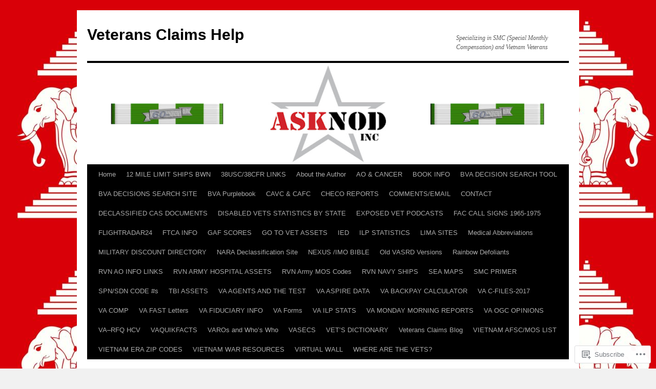

--- FILE ---
content_type: text/html; charset=UTF-8
request_url: https://asknod.org/category/2013-hugfest-magnet-indiana/
body_size: 32942
content:
<!DOCTYPE html>
<html lang="en">
<head>
<meta charset="UTF-8" />
<title>
2013 Hugfest Magnet Indiana | Veterans Claims Help</title>
<link rel="profile" href="https://gmpg.org/xfn/11" />
<link rel="stylesheet" type="text/css" media="all" href="https://s0.wp.com/wp-content/themes/pub/twentyten/style.css?m=1659017451i&amp;ver=20190507" />
<link rel="pingback" href="https://asknod.org/xmlrpc.php">
<meta name='robots' content='max-image-preview:large' />
<meta name="google-site-verification" content="PwbcDMSjUuhodN2xe2YW02_4XxUiYEHSodw7BC4ROdY&quot;" />

<!-- Async WordPress.com Remote Login -->
<script id="wpcom_remote_login_js">
var wpcom_remote_login_extra_auth = '';
function wpcom_remote_login_remove_dom_node_id( element_id ) {
	var dom_node = document.getElementById( element_id );
	if ( dom_node ) { dom_node.parentNode.removeChild( dom_node ); }
}
function wpcom_remote_login_remove_dom_node_classes( class_name ) {
	var dom_nodes = document.querySelectorAll( '.' + class_name );
	for ( var i = 0; i < dom_nodes.length; i++ ) {
		dom_nodes[ i ].parentNode.removeChild( dom_nodes[ i ] );
	}
}
function wpcom_remote_login_final_cleanup() {
	wpcom_remote_login_remove_dom_node_classes( "wpcom_remote_login_msg" );
	wpcom_remote_login_remove_dom_node_id( "wpcom_remote_login_key" );
	wpcom_remote_login_remove_dom_node_id( "wpcom_remote_login_validate" );
	wpcom_remote_login_remove_dom_node_id( "wpcom_remote_login_js" );
	wpcom_remote_login_remove_dom_node_id( "wpcom_request_access_iframe" );
	wpcom_remote_login_remove_dom_node_id( "wpcom_request_access_styles" );
}

// Watch for messages back from the remote login
window.addEventListener( "message", function( e ) {
	if ( e.origin === "https://r-login.wordpress.com" ) {
		var data = {};
		try {
			data = JSON.parse( e.data );
		} catch( e ) {
			wpcom_remote_login_final_cleanup();
			return;
		}

		if ( data.msg === 'LOGIN' ) {
			// Clean up the login check iframe
			wpcom_remote_login_remove_dom_node_id( "wpcom_remote_login_key" );

			var id_regex = new RegExp( /^[0-9]+$/ );
			var token_regex = new RegExp( /^.*|.*|.*$/ );
			if (
				token_regex.test( data.token )
				&& id_regex.test( data.wpcomid )
			) {
				// We have everything we need to ask for a login
				var script = document.createElement( "script" );
				script.setAttribute( "id", "wpcom_remote_login_validate" );
				script.src = '/remote-login.php?wpcom_remote_login=validate'
					+ '&wpcomid=' + data.wpcomid
					+ '&token=' + encodeURIComponent( data.token )
					+ '&host=' + window.location.protocol
					+ '//' + window.location.hostname
					+ '&postid=28756'
					+ '&is_singular=';
				document.body.appendChild( script );
			}

			return;
		}

		// Safari ITP, not logged in, so redirect
		if ( data.msg === 'LOGIN-REDIRECT' ) {
			window.location = 'https://wordpress.com/log-in?redirect_to=' + window.location.href;
			return;
		}

		// Safari ITP, storage access failed, remove the request
		if ( data.msg === 'LOGIN-REMOVE' ) {
			var css_zap = 'html { -webkit-transition: margin-top 1s; transition: margin-top 1s; } /* 9001 */ html { margin-top: 0 !important; } * html body { margin-top: 0 !important; } @media screen and ( max-width: 782px ) { html { margin-top: 0 !important; } * html body { margin-top: 0 !important; } }';
			var style_zap = document.createElement( 'style' );
			style_zap.type = 'text/css';
			style_zap.appendChild( document.createTextNode( css_zap ) );
			document.body.appendChild( style_zap );

			var e = document.getElementById( 'wpcom_request_access_iframe' );
			e.parentNode.removeChild( e );

			document.cookie = 'wordpress_com_login_access=denied; path=/; max-age=31536000';

			return;
		}

		// Safari ITP
		if ( data.msg === 'REQUEST_ACCESS' ) {
			console.log( 'request access: safari' );

			// Check ITP iframe enable/disable knob
			if ( wpcom_remote_login_extra_auth !== 'safari_itp_iframe' ) {
				return;
			}

			// If we are in a "private window" there is no ITP.
			var private_window = false;
			try {
				var opendb = window.openDatabase( null, null, null, null );
			} catch( e ) {
				private_window = true;
			}

			if ( private_window ) {
				console.log( 'private window' );
				return;
			}

			var iframe = document.createElement( 'iframe' );
			iframe.id = 'wpcom_request_access_iframe';
			iframe.setAttribute( 'scrolling', 'no' );
			iframe.setAttribute( 'sandbox', 'allow-storage-access-by-user-activation allow-scripts allow-same-origin allow-top-navigation-by-user-activation' );
			iframe.src = 'https://r-login.wordpress.com/remote-login.php?wpcom_remote_login=request_access&origin=' + encodeURIComponent( data.origin ) + '&wpcomid=' + encodeURIComponent( data.wpcomid );

			var css = 'html { -webkit-transition: margin-top 1s; transition: margin-top 1s; } /* 9001 */ html { margin-top: 46px !important; } * html body { margin-top: 46px !important; } @media screen and ( max-width: 660px ) { html { margin-top: 71px !important; } * html body { margin-top: 71px !important; } #wpcom_request_access_iframe { display: block; height: 71px !important; } } #wpcom_request_access_iframe { border: 0px; height: 46px; position: fixed; top: 0; left: 0; width: 100%; min-width: 100%; z-index: 99999; background: #23282d; } ';

			var style = document.createElement( 'style' );
			style.type = 'text/css';
			style.id = 'wpcom_request_access_styles';
			style.appendChild( document.createTextNode( css ) );
			document.body.appendChild( style );

			document.body.appendChild( iframe );
		}

		if ( data.msg === 'DONE' ) {
			wpcom_remote_login_final_cleanup();
		}
	}
}, false );

// Inject the remote login iframe after the page has had a chance to load
// more critical resources
window.addEventListener( "DOMContentLoaded", function( e ) {
	var iframe = document.createElement( "iframe" );
	iframe.style.display = "none";
	iframe.setAttribute( "scrolling", "no" );
	iframe.setAttribute( "id", "wpcom_remote_login_key" );
	iframe.src = "https://r-login.wordpress.com/remote-login.php"
		+ "?wpcom_remote_login=key"
		+ "&origin=aHR0cHM6Ly9hc2tub2Qub3Jn"
		+ "&wpcomid=27851305"
		+ "&time=" + Math.floor( Date.now() / 1000 );
	document.body.appendChild( iframe );
}, false );
</script>
<link rel='dns-prefetch' href='//stats.wp.com' />
<link rel='dns-prefetch' href='//s0.wp.com' />
<link rel="alternate" type="application/rss+xml" title="Veterans Claims Help &raquo; Feed" href="https://asknod.org/feed/" />
<link rel="alternate" type="application/rss+xml" title="Veterans Claims Help &raquo; Comments Feed" href="https://asknod.org/comments/feed/" />
<link rel="alternate" type="application/rss+xml" title="Veterans Claims Help &raquo; 2013 Hugfest Magnet Indiana Category Feed" href="https://asknod.org/category/2013-hugfest-magnet-indiana/feed/" />
	<script type="text/javascript">
		/* <![CDATA[ */
		function addLoadEvent(func) {
			var oldonload = window.onload;
			if (typeof window.onload != 'function') {
				window.onload = func;
			} else {
				window.onload = function () {
					oldonload();
					func();
				}
			}
		}
		/* ]]> */
	</script>
	<link crossorigin='anonymous' rel='stylesheet' id='all-css-0-1' href='/_static/??-eJxtjEkKgDAMAD9kDWpFL+JbpFaJpmkxLeLv3fDmZWBgGNiDMp6j5QguqUBpRhYgXK3AYmMYzKoey41IBv/5F74OzvsbY6JrgjwhY7RKzOaJPj/uX++6oqmrstVNoZcTpEQzyA==&cssminify=yes' type='text/css' media='all' />
<style id='wp-emoji-styles-inline-css'>

	img.wp-smiley, img.emoji {
		display: inline !important;
		border: none !important;
		box-shadow: none !important;
		height: 1em !important;
		width: 1em !important;
		margin: 0 0.07em !important;
		vertical-align: -0.1em !important;
		background: none !important;
		padding: 0 !important;
	}
/*# sourceURL=wp-emoji-styles-inline-css */
</style>
<link crossorigin='anonymous' rel='stylesheet' id='all-css-2-1' href='/wp-content/plugins/gutenberg-core/v22.2.0/build/styles/block-library/style.css?m=1764855221i&cssminify=yes' type='text/css' media='all' />
<style id='wp-block-library-inline-css'>
.has-text-align-justify {
	text-align:justify;
}
.has-text-align-justify{text-align:justify;}

/*# sourceURL=wp-block-library-inline-css */
</style><style id='global-styles-inline-css'>
:root{--wp--preset--aspect-ratio--square: 1;--wp--preset--aspect-ratio--4-3: 4/3;--wp--preset--aspect-ratio--3-4: 3/4;--wp--preset--aspect-ratio--3-2: 3/2;--wp--preset--aspect-ratio--2-3: 2/3;--wp--preset--aspect-ratio--16-9: 16/9;--wp--preset--aspect-ratio--9-16: 9/16;--wp--preset--color--black: #000;--wp--preset--color--cyan-bluish-gray: #abb8c3;--wp--preset--color--white: #fff;--wp--preset--color--pale-pink: #f78da7;--wp--preset--color--vivid-red: #cf2e2e;--wp--preset--color--luminous-vivid-orange: #ff6900;--wp--preset--color--luminous-vivid-amber: #fcb900;--wp--preset--color--light-green-cyan: #7bdcb5;--wp--preset--color--vivid-green-cyan: #00d084;--wp--preset--color--pale-cyan-blue: #8ed1fc;--wp--preset--color--vivid-cyan-blue: #0693e3;--wp--preset--color--vivid-purple: #9b51e0;--wp--preset--color--blue: #0066cc;--wp--preset--color--medium-gray: #666;--wp--preset--color--light-gray: #f1f1f1;--wp--preset--gradient--vivid-cyan-blue-to-vivid-purple: linear-gradient(135deg,rgb(6,147,227) 0%,rgb(155,81,224) 100%);--wp--preset--gradient--light-green-cyan-to-vivid-green-cyan: linear-gradient(135deg,rgb(122,220,180) 0%,rgb(0,208,130) 100%);--wp--preset--gradient--luminous-vivid-amber-to-luminous-vivid-orange: linear-gradient(135deg,rgb(252,185,0) 0%,rgb(255,105,0) 100%);--wp--preset--gradient--luminous-vivid-orange-to-vivid-red: linear-gradient(135deg,rgb(255,105,0) 0%,rgb(207,46,46) 100%);--wp--preset--gradient--very-light-gray-to-cyan-bluish-gray: linear-gradient(135deg,rgb(238,238,238) 0%,rgb(169,184,195) 100%);--wp--preset--gradient--cool-to-warm-spectrum: linear-gradient(135deg,rgb(74,234,220) 0%,rgb(151,120,209) 20%,rgb(207,42,186) 40%,rgb(238,44,130) 60%,rgb(251,105,98) 80%,rgb(254,248,76) 100%);--wp--preset--gradient--blush-light-purple: linear-gradient(135deg,rgb(255,206,236) 0%,rgb(152,150,240) 100%);--wp--preset--gradient--blush-bordeaux: linear-gradient(135deg,rgb(254,205,165) 0%,rgb(254,45,45) 50%,rgb(107,0,62) 100%);--wp--preset--gradient--luminous-dusk: linear-gradient(135deg,rgb(255,203,112) 0%,rgb(199,81,192) 50%,rgb(65,88,208) 100%);--wp--preset--gradient--pale-ocean: linear-gradient(135deg,rgb(255,245,203) 0%,rgb(182,227,212) 50%,rgb(51,167,181) 100%);--wp--preset--gradient--electric-grass: linear-gradient(135deg,rgb(202,248,128) 0%,rgb(113,206,126) 100%);--wp--preset--gradient--midnight: linear-gradient(135deg,rgb(2,3,129) 0%,rgb(40,116,252) 100%);--wp--preset--font-size--small: 13px;--wp--preset--font-size--medium: 20px;--wp--preset--font-size--large: 36px;--wp--preset--font-size--x-large: 42px;--wp--preset--font-family--albert-sans: 'Albert Sans', sans-serif;--wp--preset--font-family--alegreya: Alegreya, serif;--wp--preset--font-family--arvo: Arvo, serif;--wp--preset--font-family--bodoni-moda: 'Bodoni Moda', serif;--wp--preset--font-family--bricolage-grotesque: 'Bricolage Grotesque', sans-serif;--wp--preset--font-family--cabin: Cabin, sans-serif;--wp--preset--font-family--chivo: Chivo, sans-serif;--wp--preset--font-family--commissioner: Commissioner, sans-serif;--wp--preset--font-family--cormorant: Cormorant, serif;--wp--preset--font-family--courier-prime: 'Courier Prime', monospace;--wp--preset--font-family--crimson-pro: 'Crimson Pro', serif;--wp--preset--font-family--dm-mono: 'DM Mono', monospace;--wp--preset--font-family--dm-sans: 'DM Sans', sans-serif;--wp--preset--font-family--dm-serif-display: 'DM Serif Display', serif;--wp--preset--font-family--domine: Domine, serif;--wp--preset--font-family--eb-garamond: 'EB Garamond', serif;--wp--preset--font-family--epilogue: Epilogue, sans-serif;--wp--preset--font-family--fahkwang: Fahkwang, sans-serif;--wp--preset--font-family--figtree: Figtree, sans-serif;--wp--preset--font-family--fira-sans: 'Fira Sans', sans-serif;--wp--preset--font-family--fjalla-one: 'Fjalla One', sans-serif;--wp--preset--font-family--fraunces: Fraunces, serif;--wp--preset--font-family--gabarito: Gabarito, system-ui;--wp--preset--font-family--ibm-plex-mono: 'IBM Plex Mono', monospace;--wp--preset--font-family--ibm-plex-sans: 'IBM Plex Sans', sans-serif;--wp--preset--font-family--ibarra-real-nova: 'Ibarra Real Nova', serif;--wp--preset--font-family--instrument-serif: 'Instrument Serif', serif;--wp--preset--font-family--inter: Inter, sans-serif;--wp--preset--font-family--josefin-sans: 'Josefin Sans', sans-serif;--wp--preset--font-family--jost: Jost, sans-serif;--wp--preset--font-family--libre-baskerville: 'Libre Baskerville', serif;--wp--preset--font-family--libre-franklin: 'Libre Franklin', sans-serif;--wp--preset--font-family--literata: Literata, serif;--wp--preset--font-family--lora: Lora, serif;--wp--preset--font-family--merriweather: Merriweather, serif;--wp--preset--font-family--montserrat: Montserrat, sans-serif;--wp--preset--font-family--newsreader: Newsreader, serif;--wp--preset--font-family--noto-sans-mono: 'Noto Sans Mono', sans-serif;--wp--preset--font-family--nunito: Nunito, sans-serif;--wp--preset--font-family--open-sans: 'Open Sans', sans-serif;--wp--preset--font-family--overpass: Overpass, sans-serif;--wp--preset--font-family--pt-serif: 'PT Serif', serif;--wp--preset--font-family--petrona: Petrona, serif;--wp--preset--font-family--piazzolla: Piazzolla, serif;--wp--preset--font-family--playfair-display: 'Playfair Display', serif;--wp--preset--font-family--plus-jakarta-sans: 'Plus Jakarta Sans', sans-serif;--wp--preset--font-family--poppins: Poppins, sans-serif;--wp--preset--font-family--raleway: Raleway, sans-serif;--wp--preset--font-family--roboto: Roboto, sans-serif;--wp--preset--font-family--roboto-slab: 'Roboto Slab', serif;--wp--preset--font-family--rubik: Rubik, sans-serif;--wp--preset--font-family--rufina: Rufina, serif;--wp--preset--font-family--sora: Sora, sans-serif;--wp--preset--font-family--source-sans-3: 'Source Sans 3', sans-serif;--wp--preset--font-family--source-serif-4: 'Source Serif 4', serif;--wp--preset--font-family--space-mono: 'Space Mono', monospace;--wp--preset--font-family--syne: Syne, sans-serif;--wp--preset--font-family--texturina: Texturina, serif;--wp--preset--font-family--urbanist: Urbanist, sans-serif;--wp--preset--font-family--work-sans: 'Work Sans', sans-serif;--wp--preset--spacing--20: 0.44rem;--wp--preset--spacing--30: 0.67rem;--wp--preset--spacing--40: 1rem;--wp--preset--spacing--50: 1.5rem;--wp--preset--spacing--60: 2.25rem;--wp--preset--spacing--70: 3.38rem;--wp--preset--spacing--80: 5.06rem;--wp--preset--shadow--natural: 6px 6px 9px rgba(0, 0, 0, 0.2);--wp--preset--shadow--deep: 12px 12px 50px rgba(0, 0, 0, 0.4);--wp--preset--shadow--sharp: 6px 6px 0px rgba(0, 0, 0, 0.2);--wp--preset--shadow--outlined: 6px 6px 0px -3px rgb(255, 255, 255), 6px 6px rgb(0, 0, 0);--wp--preset--shadow--crisp: 6px 6px 0px rgb(0, 0, 0);}:where(.is-layout-flex){gap: 0.5em;}:where(.is-layout-grid){gap: 0.5em;}body .is-layout-flex{display: flex;}.is-layout-flex{flex-wrap: wrap;align-items: center;}.is-layout-flex > :is(*, div){margin: 0;}body .is-layout-grid{display: grid;}.is-layout-grid > :is(*, div){margin: 0;}:where(.wp-block-columns.is-layout-flex){gap: 2em;}:where(.wp-block-columns.is-layout-grid){gap: 2em;}:where(.wp-block-post-template.is-layout-flex){gap: 1.25em;}:where(.wp-block-post-template.is-layout-grid){gap: 1.25em;}.has-black-color{color: var(--wp--preset--color--black) !important;}.has-cyan-bluish-gray-color{color: var(--wp--preset--color--cyan-bluish-gray) !important;}.has-white-color{color: var(--wp--preset--color--white) !important;}.has-pale-pink-color{color: var(--wp--preset--color--pale-pink) !important;}.has-vivid-red-color{color: var(--wp--preset--color--vivid-red) !important;}.has-luminous-vivid-orange-color{color: var(--wp--preset--color--luminous-vivid-orange) !important;}.has-luminous-vivid-amber-color{color: var(--wp--preset--color--luminous-vivid-amber) !important;}.has-light-green-cyan-color{color: var(--wp--preset--color--light-green-cyan) !important;}.has-vivid-green-cyan-color{color: var(--wp--preset--color--vivid-green-cyan) !important;}.has-pale-cyan-blue-color{color: var(--wp--preset--color--pale-cyan-blue) !important;}.has-vivid-cyan-blue-color{color: var(--wp--preset--color--vivid-cyan-blue) !important;}.has-vivid-purple-color{color: var(--wp--preset--color--vivid-purple) !important;}.has-black-background-color{background-color: var(--wp--preset--color--black) !important;}.has-cyan-bluish-gray-background-color{background-color: var(--wp--preset--color--cyan-bluish-gray) !important;}.has-white-background-color{background-color: var(--wp--preset--color--white) !important;}.has-pale-pink-background-color{background-color: var(--wp--preset--color--pale-pink) !important;}.has-vivid-red-background-color{background-color: var(--wp--preset--color--vivid-red) !important;}.has-luminous-vivid-orange-background-color{background-color: var(--wp--preset--color--luminous-vivid-orange) !important;}.has-luminous-vivid-amber-background-color{background-color: var(--wp--preset--color--luminous-vivid-amber) !important;}.has-light-green-cyan-background-color{background-color: var(--wp--preset--color--light-green-cyan) !important;}.has-vivid-green-cyan-background-color{background-color: var(--wp--preset--color--vivid-green-cyan) !important;}.has-pale-cyan-blue-background-color{background-color: var(--wp--preset--color--pale-cyan-blue) !important;}.has-vivid-cyan-blue-background-color{background-color: var(--wp--preset--color--vivid-cyan-blue) !important;}.has-vivid-purple-background-color{background-color: var(--wp--preset--color--vivid-purple) !important;}.has-black-border-color{border-color: var(--wp--preset--color--black) !important;}.has-cyan-bluish-gray-border-color{border-color: var(--wp--preset--color--cyan-bluish-gray) !important;}.has-white-border-color{border-color: var(--wp--preset--color--white) !important;}.has-pale-pink-border-color{border-color: var(--wp--preset--color--pale-pink) !important;}.has-vivid-red-border-color{border-color: var(--wp--preset--color--vivid-red) !important;}.has-luminous-vivid-orange-border-color{border-color: var(--wp--preset--color--luminous-vivid-orange) !important;}.has-luminous-vivid-amber-border-color{border-color: var(--wp--preset--color--luminous-vivid-amber) !important;}.has-light-green-cyan-border-color{border-color: var(--wp--preset--color--light-green-cyan) !important;}.has-vivid-green-cyan-border-color{border-color: var(--wp--preset--color--vivid-green-cyan) !important;}.has-pale-cyan-blue-border-color{border-color: var(--wp--preset--color--pale-cyan-blue) !important;}.has-vivid-cyan-blue-border-color{border-color: var(--wp--preset--color--vivid-cyan-blue) !important;}.has-vivid-purple-border-color{border-color: var(--wp--preset--color--vivid-purple) !important;}.has-vivid-cyan-blue-to-vivid-purple-gradient-background{background: var(--wp--preset--gradient--vivid-cyan-blue-to-vivid-purple) !important;}.has-light-green-cyan-to-vivid-green-cyan-gradient-background{background: var(--wp--preset--gradient--light-green-cyan-to-vivid-green-cyan) !important;}.has-luminous-vivid-amber-to-luminous-vivid-orange-gradient-background{background: var(--wp--preset--gradient--luminous-vivid-amber-to-luminous-vivid-orange) !important;}.has-luminous-vivid-orange-to-vivid-red-gradient-background{background: var(--wp--preset--gradient--luminous-vivid-orange-to-vivid-red) !important;}.has-very-light-gray-to-cyan-bluish-gray-gradient-background{background: var(--wp--preset--gradient--very-light-gray-to-cyan-bluish-gray) !important;}.has-cool-to-warm-spectrum-gradient-background{background: var(--wp--preset--gradient--cool-to-warm-spectrum) !important;}.has-blush-light-purple-gradient-background{background: var(--wp--preset--gradient--blush-light-purple) !important;}.has-blush-bordeaux-gradient-background{background: var(--wp--preset--gradient--blush-bordeaux) !important;}.has-luminous-dusk-gradient-background{background: var(--wp--preset--gradient--luminous-dusk) !important;}.has-pale-ocean-gradient-background{background: var(--wp--preset--gradient--pale-ocean) !important;}.has-electric-grass-gradient-background{background: var(--wp--preset--gradient--electric-grass) !important;}.has-midnight-gradient-background{background: var(--wp--preset--gradient--midnight) !important;}.has-small-font-size{font-size: var(--wp--preset--font-size--small) !important;}.has-medium-font-size{font-size: var(--wp--preset--font-size--medium) !important;}.has-large-font-size{font-size: var(--wp--preset--font-size--large) !important;}.has-x-large-font-size{font-size: var(--wp--preset--font-size--x-large) !important;}.has-albert-sans-font-family{font-family: var(--wp--preset--font-family--albert-sans) !important;}.has-alegreya-font-family{font-family: var(--wp--preset--font-family--alegreya) !important;}.has-arvo-font-family{font-family: var(--wp--preset--font-family--arvo) !important;}.has-bodoni-moda-font-family{font-family: var(--wp--preset--font-family--bodoni-moda) !important;}.has-bricolage-grotesque-font-family{font-family: var(--wp--preset--font-family--bricolage-grotesque) !important;}.has-cabin-font-family{font-family: var(--wp--preset--font-family--cabin) !important;}.has-chivo-font-family{font-family: var(--wp--preset--font-family--chivo) !important;}.has-commissioner-font-family{font-family: var(--wp--preset--font-family--commissioner) !important;}.has-cormorant-font-family{font-family: var(--wp--preset--font-family--cormorant) !important;}.has-courier-prime-font-family{font-family: var(--wp--preset--font-family--courier-prime) !important;}.has-crimson-pro-font-family{font-family: var(--wp--preset--font-family--crimson-pro) !important;}.has-dm-mono-font-family{font-family: var(--wp--preset--font-family--dm-mono) !important;}.has-dm-sans-font-family{font-family: var(--wp--preset--font-family--dm-sans) !important;}.has-dm-serif-display-font-family{font-family: var(--wp--preset--font-family--dm-serif-display) !important;}.has-domine-font-family{font-family: var(--wp--preset--font-family--domine) !important;}.has-eb-garamond-font-family{font-family: var(--wp--preset--font-family--eb-garamond) !important;}.has-epilogue-font-family{font-family: var(--wp--preset--font-family--epilogue) !important;}.has-fahkwang-font-family{font-family: var(--wp--preset--font-family--fahkwang) !important;}.has-figtree-font-family{font-family: var(--wp--preset--font-family--figtree) !important;}.has-fira-sans-font-family{font-family: var(--wp--preset--font-family--fira-sans) !important;}.has-fjalla-one-font-family{font-family: var(--wp--preset--font-family--fjalla-one) !important;}.has-fraunces-font-family{font-family: var(--wp--preset--font-family--fraunces) !important;}.has-gabarito-font-family{font-family: var(--wp--preset--font-family--gabarito) !important;}.has-ibm-plex-mono-font-family{font-family: var(--wp--preset--font-family--ibm-plex-mono) !important;}.has-ibm-plex-sans-font-family{font-family: var(--wp--preset--font-family--ibm-plex-sans) !important;}.has-ibarra-real-nova-font-family{font-family: var(--wp--preset--font-family--ibarra-real-nova) !important;}.has-instrument-serif-font-family{font-family: var(--wp--preset--font-family--instrument-serif) !important;}.has-inter-font-family{font-family: var(--wp--preset--font-family--inter) !important;}.has-josefin-sans-font-family{font-family: var(--wp--preset--font-family--josefin-sans) !important;}.has-jost-font-family{font-family: var(--wp--preset--font-family--jost) !important;}.has-libre-baskerville-font-family{font-family: var(--wp--preset--font-family--libre-baskerville) !important;}.has-libre-franklin-font-family{font-family: var(--wp--preset--font-family--libre-franklin) !important;}.has-literata-font-family{font-family: var(--wp--preset--font-family--literata) !important;}.has-lora-font-family{font-family: var(--wp--preset--font-family--lora) !important;}.has-merriweather-font-family{font-family: var(--wp--preset--font-family--merriweather) !important;}.has-montserrat-font-family{font-family: var(--wp--preset--font-family--montserrat) !important;}.has-newsreader-font-family{font-family: var(--wp--preset--font-family--newsreader) !important;}.has-noto-sans-mono-font-family{font-family: var(--wp--preset--font-family--noto-sans-mono) !important;}.has-nunito-font-family{font-family: var(--wp--preset--font-family--nunito) !important;}.has-open-sans-font-family{font-family: var(--wp--preset--font-family--open-sans) !important;}.has-overpass-font-family{font-family: var(--wp--preset--font-family--overpass) !important;}.has-pt-serif-font-family{font-family: var(--wp--preset--font-family--pt-serif) !important;}.has-petrona-font-family{font-family: var(--wp--preset--font-family--petrona) !important;}.has-piazzolla-font-family{font-family: var(--wp--preset--font-family--piazzolla) !important;}.has-playfair-display-font-family{font-family: var(--wp--preset--font-family--playfair-display) !important;}.has-plus-jakarta-sans-font-family{font-family: var(--wp--preset--font-family--plus-jakarta-sans) !important;}.has-poppins-font-family{font-family: var(--wp--preset--font-family--poppins) !important;}.has-raleway-font-family{font-family: var(--wp--preset--font-family--raleway) !important;}.has-roboto-font-family{font-family: var(--wp--preset--font-family--roboto) !important;}.has-roboto-slab-font-family{font-family: var(--wp--preset--font-family--roboto-slab) !important;}.has-rubik-font-family{font-family: var(--wp--preset--font-family--rubik) !important;}.has-rufina-font-family{font-family: var(--wp--preset--font-family--rufina) !important;}.has-sora-font-family{font-family: var(--wp--preset--font-family--sora) !important;}.has-source-sans-3-font-family{font-family: var(--wp--preset--font-family--source-sans-3) !important;}.has-source-serif-4-font-family{font-family: var(--wp--preset--font-family--source-serif-4) !important;}.has-space-mono-font-family{font-family: var(--wp--preset--font-family--space-mono) !important;}.has-syne-font-family{font-family: var(--wp--preset--font-family--syne) !important;}.has-texturina-font-family{font-family: var(--wp--preset--font-family--texturina) !important;}.has-urbanist-font-family{font-family: var(--wp--preset--font-family--urbanist) !important;}.has-work-sans-font-family{font-family: var(--wp--preset--font-family--work-sans) !important;}
/*# sourceURL=global-styles-inline-css */
</style>

<style id='classic-theme-styles-inline-css'>
/*! This file is auto-generated */
.wp-block-button__link{color:#fff;background-color:#32373c;border-radius:9999px;box-shadow:none;text-decoration:none;padding:calc(.667em + 2px) calc(1.333em + 2px);font-size:1.125em}.wp-block-file__button{background:#32373c;color:#fff;text-decoration:none}
/*# sourceURL=/wp-includes/css/classic-themes.min.css */
</style>
<link crossorigin='anonymous' rel='stylesheet' id='all-css-4-1' href='/_static/??-eJyVUFtqw0AMvFBlOSWk+Sk9SlmvFUfOvtjVxvj2UR5OAwXT/ghpmBk0g1MCG4NQEEyuDhwK2ti5aE8F35vNvtlAYZ8cQaZzs8WeizwZUGR21NhS3vDFyFf48cqkuE9GrgxPPRty5JW2JpuSaqDrUqZSQKfn6kGOKixrupEkGXt63OhjDAv2fabQx4ymSvRGhO2TXchke8SusutRbcQEWcAxPbbGHms4gTccIJnZRdP/+uT+IKbaoUwKzIrivaq/cW99wi39WsxMajroOqCyXs410UAR9BUjrKW8HnBwhvN/a/Wxr04DcDhwYCEoNkfnllzPTFffL/+5+di123bf7nfjBRyz7Nc=&cssminify=yes' type='text/css' media='all' />
<style id='jetpack-global-styles-frontend-style-inline-css'>
:root { --font-headings: unset; --font-base: unset; --font-headings-default: -apple-system,BlinkMacSystemFont,"Segoe UI",Roboto,Oxygen-Sans,Ubuntu,Cantarell,"Helvetica Neue",sans-serif; --font-base-default: -apple-system,BlinkMacSystemFont,"Segoe UI",Roboto,Oxygen-Sans,Ubuntu,Cantarell,"Helvetica Neue",sans-serif;}
/*# sourceURL=jetpack-global-styles-frontend-style-inline-css */
</style>
<link crossorigin='anonymous' rel='stylesheet' id='all-css-6-1' href='/_static/??-eJyNjcEKwjAQRH/IuFRT6kX8FNkmS5K6yQY3Qfx7bfEiXrwM82B4A49qnJRGpUHupnIPqSgs1Cq624chi6zhO5OCRryTR++fW00l7J3qDv43XVNxoOISsmEJol/wY2uR8vs3WggsM/I6uOTzMI3Hw8lOg11eUT1JKA==&cssminify=yes' type='text/css' media='all' />
<script type="text/javascript" id="wpcom-actionbar-placeholder-js-extra">
/* <![CDATA[ */
var actionbardata = {"siteID":"27851305","postID":"0","siteURL":"https://asknod.org","xhrURL":"https://asknod.org/wp-admin/admin-ajax.php","nonce":"254b6b84e8","isLoggedIn":"","statusMessage":"","subsEmailDefault":"instantly","proxyScriptUrl":"https://s0.wp.com/wp-content/js/wpcom-proxy-request.js?m=1513050504i&amp;ver=20211021","i18n":{"followedText":"New posts from this site will now appear in your \u003Ca href=\"https://wordpress.com/reader\"\u003EReader\u003C/a\u003E","foldBar":"Collapse this bar","unfoldBar":"Expand this bar","shortLinkCopied":"Shortlink copied to clipboard."}};
//# sourceURL=wpcom-actionbar-placeholder-js-extra
/* ]]> */
</script>
<script type="text/javascript" id="jetpack-mu-wpcom-settings-js-before">
/* <![CDATA[ */
var JETPACK_MU_WPCOM_SETTINGS = {"assetsUrl":"https://s0.wp.com/wp-content/mu-plugins/jetpack-mu-wpcom-plugin/moon/jetpack_vendor/automattic/jetpack-mu-wpcom/src/build/"};
//# sourceURL=jetpack-mu-wpcom-settings-js-before
/* ]]> */
</script>
<script crossorigin='anonymous' type='text/javascript'  src='/wp-content/js/rlt-proxy.js?m=1720530689i'></script>
<script type="text/javascript" id="rlt-proxy-js-after">
/* <![CDATA[ */
	rltInitialize( {"token":null,"iframeOrigins":["https:\/\/widgets.wp.com"]} );
//# sourceURL=rlt-proxy-js-after
/* ]]> */
</script>
<link rel="EditURI" type="application/rsd+xml" title="RSD" href="https://asknod.wordpress.com/xmlrpc.php?rsd" />
<meta name="generator" content="WordPress.com" />

<!-- Jetpack Open Graph Tags -->
<meta property="og:type" content="website" />
<meta property="og:title" content="2013 Hugfest Magnet Indiana &#8211; Veterans Claims Help" />
<meta property="og:url" content="https://asknod.org/category/2013-hugfest-magnet-indiana/" />
<meta property="og:site_name" content="Veterans Claims Help" />
<meta property="og:image" content="https://s0.wp.com/_si/?t=[base64].W5YqjqA5_I5yvstDS6B8Zy-HlCkWL4ktIy4erOPdeA4MQ" />
<meta property="og:image:width" content="1200" />
<meta property="og:image:height" content="630" />
<meta property="og:image:alt" content="" />
<meta property="og:locale" content="en_US" />
<meta name="twitter:creator" content="@asknod" />
<meta name="twitter:site" content="@asknod" />

<!-- End Jetpack Open Graph Tags -->
<link rel='openid.server' href='https://asknod.org/?openidserver=1' />
<link rel='openid.delegate' href='https://asknod.org/' />
<link rel="search" type="application/opensearchdescription+xml" href="https://asknod.org/osd.xml" title="Veterans Claims Help" />
<link rel="search" type="application/opensearchdescription+xml" href="https://s1.wp.com/opensearch.xml" title="WordPress.com" />
		<style type="text/css">
			.recentcomments a {
				display: inline !important;
				padding: 0 !important;
				margin: 0 !important;
			}

			table.recentcommentsavatartop img.avatar, table.recentcommentsavatarend img.avatar {
				border: 0px;
				margin: 0;
			}

			table.recentcommentsavatartop a, table.recentcommentsavatarend a {
				border: 0px !important;
				background-color: transparent !important;
			}

			td.recentcommentsavatarend, td.recentcommentsavatartop {
				padding: 0px 0px 1px 0px;
				margin: 0px;
			}

			td.recentcommentstextend {
				border: none !important;
				padding: 0px 0px 2px 10px;
			}

			.rtl td.recentcommentstextend {
				padding: 0px 10px 2px 0px;
			}

			td.recentcommentstexttop {
				border: none;
				padding: 0px 0px 0px 10px;
			}

			.rtl td.recentcommentstexttop {
				padding: 0px 10px 0px 0px;
			}
		</style>
		<meta name="description" content="Posts about 2013 Hugfest Magnet Indiana written by asknod" />
<style type="text/css" id="custom-background-css">
body.custom-background { background-image: url("https://asknod.files.wordpress.com/2017/01/erawan2.jpg"); background-position: left top; background-size: auto; background-repeat: repeat; background-attachment: scroll; }
</style>
	<link rel="icon" href="https://asknod.org/wp-content/uploads/2021/03/cropped-asknod-inc-logo-vector-e1601856664914.jpg?w=32" sizes="32x32" />
<link rel="icon" href="https://asknod.org/wp-content/uploads/2021/03/cropped-asknod-inc-logo-vector-e1601856664914.jpg?w=192" sizes="192x192" />
<link rel="apple-touch-icon" href="https://asknod.org/wp-content/uploads/2021/03/cropped-asknod-inc-logo-vector-e1601856664914.jpg?w=180" />
<meta name="msapplication-TileImage" content="https://asknod.org/wp-content/uploads/2021/03/cropped-asknod-inc-logo-vector-e1601856664914.jpg?w=270" />
<link crossorigin='anonymous' rel='stylesheet' id='all-css-0-3' href='/_static/??-eJydjtsKwkAMRH/INtSixQfxU6TNhpI2u1k2u5T+vYoX8EXUxzMMZwaWWKGGTCGDL1WUMnIwmCjHHucHg1cNcOaAMIjibGALR0o1mm3ge4NXV4QMsE9ajORVega/Cu+XCosDK4Nh4phZr+U3qj2Hf69mFnLV2ItQWj/RbeDkj023aw/dvm220wVj64Nk&cssminify=yes' type='text/css' media='all' />
</head>

<body class="archive category category-2013-hugfest-magnet-indiana category-136600336 custom-background wp-theme-pubtwentyten jps-theme-pub/twentyten customizer-styles-applied jetpack-reblog-enabled">
<div id="wrapper" class="hfeed">
	<div id="header">
		<div id="masthead">
			<div id="branding" role="banner">
								<div id="site-title">
					<span>
						<a href="https://asknod.org/" title="Veterans Claims Help" rel="home">Veterans Claims Help</a>
					</span>
				</div>
				<div id="site-description">Specializing in SMC (Special Monthly Compensation) and Vietnam Veterans</div>

									<a class="home-link" href="https://asknod.org/" title="Veterans Claims Help" rel="home">
						<img src="https://asknod.org/wp-content/uploads/2022/10/asknod-header-940-x-198.png" width="940" height="198" alt="" />
					</a>
								</div><!-- #branding -->

			<div id="access" role="navigation">
								<div class="skip-link screen-reader-text"><a href="#content" title="Skip to content">Skip to content</a></div>
				<div class="menu"><ul>
<li ><a href="https://asknod.org/">Home</a></li><li class="page_item page-item-37730"><a href="https://asknod.org/12-mile-limit-ships-bwn/">12 MILE LIMIT SHIPS&nbsp;BWN</a></li>
<li class="page_item page-item-859"><a href="https://asknod.org/38-usc-and-38-cfr-links/">38USC/38CFR LINKS</a></li>
<li class="page_item page-item-2"><a href="https://asknod.org/about/">About the Author</a></li>
<li class="page_item page-item-16833"><a href="https://asknod.org/ao-cancer/">AO &amp; CANCER</a></li>
<li class="page_item page-item-6185"><a href="https://asknod.org/book-info/">BOOK INFO</a></li>
<li class="page_item page-item-39328"><a href="https://asknod.org/bva-decision-search-tool/">BVA DECISION SEARCH&nbsp;TOOL</a></li>
<li class="page_item page-item-1998"><a href="https://asknod.org/bva-hepatitis-decisions-2011/">BVA DECISIONS SEARCH&nbsp;SITE</a></li>
<li class="page_item page-item-30875"><a href="https://asknod.org/bva-purplebook/">BVA Purplebook</a></li>
<li class="page_item page-item-2003"><a href="https://asknod.org/cavc/">CAVC &amp; CAFC</a></li>
<li class="page_item page-item-16081"><a href="https://asknod.org/checo-reports/">CHECO REPORTS</a></li>
<li class="page_item page-item-12337"><a href="https://asknod.org/12337-2/">COMMENTS/EMAIL</a></li>
<li class="page_item page-item-1192"><a href="https://asknod.org/email-asknod-2/">CONTACT</a></li>
<li class="page_item page-item-18772"><a href="https://asknod.org/18772-2/">DECLASSIFIED CAS DOCUMENTS</a></li>
<li class="page_item page-item-11350"><a href="https://asknod.org/disabled-vets-statistics-by-state/">DISABLED VETS STATISTICS BY&nbsp;STATE</a></li>
<li class="page_item page-item-39031"><a href="https://asknod.org/exposed-vet-podcasts/">EXPOSED VET PODCASTS</a></li>
<li class="page_item page-item-20916"><a href="https://asknod.org/fac-call-signs-1965-1975/">FAC CALL SIGNS&nbsp;1965-1975</a></li>
<li class="page_item page-item-17320"><a href="https://asknod.org/flightradar24/">FLIGHTRADAR24</a></li>
<li class="page_item page-item-37299"><a href="https://asknod.org/ftca-info/">FTCA INFO</a></li>
<li class="page_item page-item-2934"><a href="https://asknod.org/gaf-scores/">GAF SCORES</a></li>
<li class="page_item page-item-1640"><a href="https://asknod.org/greetings/">GO TO VET&nbsp;ASSETS</a></li>
<li class="page_item page-item-34201"><a href="https://asknod.org/ied/">IED</a></li>
<li class="page_item page-item-22549"><a href="https://asknod.org/ilp-statistics/">ILP STATISTICS</a></li>
<li class="page_item page-item-39088"><a href="https://asknod.org/lima-sites/">LIMA SITES</a></li>
<li class="page_item page-item-18614"><a href="https://asknod.org/medical-abbreviations/">Medical Abbreviations</a></li>
<li class="page_item page-item-13901"><a href="https://asknod.org/military-discount-directory/">MILITARY DISCOUNT DIRECTORY</a></li>
<li class="page_item page-item-41002"><a href="https://asknod.org/nara-declassification-site/">NARA Declassification Site</a></li>
<li class="page_item page-item-6051"><a href="https://asknod.org/6051-2/">NEXUS /IMO BIBLE</a></li>
<li class="page_item page-item-34913"><a href="https://asknod.org/old-vasrd-versions/">Old VASRD Versions</a></li>
<li class="page_item page-item-1101"><a href="https://asknod.org/rainbow-defoliants/">Rainbow Defoliants</a></li>
<li class="page_item page-item-2996"><a href="https://asknod.org/rvn-ao-info-links/">RVN AO INFO&nbsp;LINKS</a></li>
<li class="page_item page-item-30891"><a href="https://asknod.org/rvn-army-hospital-assets/">RVN ARMY HOSPITAL&nbsp;ASSETS</a></li>
<li class="page_item page-item-38051"><a href="https://asknod.org/rvn-army-mos-codes/">RVN Army MOS&nbsp;Codes</a></li>
<li class="page_item page-item-20580"><a href="https://asknod.org/rvn-navy-ships/">RVN NAVY SHIPS</a></li>
<li class="page_item page-item-25826"><a href="https://asknod.org/sea-maps/">SEA MAPS</a></li>
<li class="page_item page-item-38714"><a href="https://asknod.org/smc-primer/">SMC PRIMER</a></li>
<li class="page_item page-item-30699"><a href="https://asknod.org/spn-sdn-code-s/">SPN/SDN CODE #s</a></li>
<li class="page_item page-item-34318"><a href="https://asknod.org/tbi-assets/">TBI ASSETS</a></li>
<li class="page_item page-item-29910"><a href="https://asknod.org/va-agents/">VA AGENTS AND THE&nbsp;TEST</a></li>
<li class="page_item page-item-6506"><a href="https://asknod.org/va-aspire-data/">VA ASPIRE DATA</a></li>
<li class="page_item page-item-12903"><a href="https://asknod.org/va-backpay-calculator/">VA BACKPAY CALCULATOR</a></li>
<li class="page_item page-item-28300"><a href="https://asknod.org/va-c-files-2017/">VA C-FILES-2017</a></li>
<li class="page_item page-item-2206"><a href="https://asknod.org/va-comp/">VA COMP</a></li>
<li class="page_item page-item-35591"><a href="https://asknod.org/va-fast-letters/">VA FAST Letters</a></li>
<li class="page_item page-item-29503"><a href="https://asknod.org/va-fiduciary-info/">VA FIDUCIARY INFO</a></li>
<li class="page_item page-item-1680"><a href="https://asknod.org/va-forms/">VA Forms</a></li>
<li class="page_item page-item-11849"><a href="https://asknod.org/va-ilp-stats/">VA ILP STATS</a></li>
<li class="page_item page-item-5152"><a href="https://asknod.org/va-monday-morning-reports/">VA MONDAY MORNING&nbsp;REPORTS</a></li>
<li class="page_item page-item-12245"><a href="https://asknod.org/va-ogc-opinions/">VA OGC OPINIONS</a></li>
<li class="page_item page-item-2350"><a href="https://asknod.org/va-rfq-hcv/">VA&#8211;RFQ HCV</a></li>
<li class="page_item page-item-8569"><a href="https://asknod.org/vaquikfacts/">VAQUIKFACTS</a></li>
<li class="page_item page-item-3021"><a href="https://asknod.org/varo-whos-who/">VAROs and Who&#8217;s&nbsp;Who</a></li>
<li class="page_item page-item-8938"><a href="https://asknod.org/vasecs/">VASECS</a></li>
<li class="page_item page-item-71"><a href="https://asknod.org/the-va-dictionary/">VET&#8217;S DICTIONARY</a></li>
<li class="page_item page-item-32520"><a href="https://asknod.org/veterans-claims-blog-2/">Veterans Claims Blog</a></li>
<li class="page_item page-item-8615"><a href="https://asknod.org/vietnam-army-mos-list/">VIETNAM AFSC/MOS LIST</a></li>
<li class="page_item page-item-28380"><a href="https://asknod.org/vietnam-zip-codes/">VIETNAM ERA ZIP&nbsp;CODES</a></li>
<li class="page_item page-item-3138"><a href="https://asknod.org/vietnam-war-resources/">VIETNAM WAR RESOURCES</a></li>
<li class="page_item page-item-5632"><a href="https://asknod.org/virtual-wall/">VIRTUAL WALL</a></li>
<li class="page_item page-item-11843"><a href="https://asknod.org/where-are-the-vets/">WHERE ARE THE&nbsp;VETS?</a></li>
</ul></div>
			</div><!-- #access -->
		</div><!-- #masthead -->
	</div><!-- #header -->

	<div id="main">

		<div id="container">
			<div id="content" role="main">

				<h1 class="page-title">Category Archives: <span>2013 Hugfest Magnet Indiana</span></h1>
				
	<div id="nav-above" class="navigation">
		<div class="nav-previous"><a href="https://asknod.org/category/2013-hugfest-magnet-indiana/page/2/" ><span class="meta-nav">&larr;</span> Older posts</a></div>
		<div class="nav-next"></div>
	</div><!-- #nav-above -->



	
			<div id="post-28756" class="post-28756 post type-post status-publish format-standard has-post-thumbnail hentry category-2013-hugfest-magnet-indiana category-all-about-veterans category-humor category-kp-veterans category-va-agents tag-asknod-org tag-disabled-veteran tag-diy-va-claims tag-hcvets tag-helping-veterans tag-service-connection tag-va-claims tag-va-claims-for-ptsd tag-veterans-benefits tag-veterans-claims-help tag-veterans-humor tag-vietnam-veterans-claims-help">
			<h2 class="entry-title"><a href="https://asknod.org/2017/10/27/pop-smoke-halloween-humor/" rel="bookmark">POP SMOKE-HALLOWEEN HUMOR</a></h2>

			<div class="entry-meta">
				<span class="meta-prep meta-prep-author">Posted on</span> <a href="https://asknod.org/2017/10/27/pop-smoke-halloween-humor/" title="11:22" rel="bookmark"><span class="entry-date">October 27, 2017</span></a> <span class="meta-sep">by</span> <span class="author vcard"><a class="url fn n" href="https://asknod.org/author/asknod/" title="View all posts by asknod">asknod</a></span>			</div><!-- .entry-meta -->

					<div class="entry-summary">
				<p>Dennis &#8220;Pop&#8221; Steftenagel, whom I had the distinguished pleasure of meeting at the 2013 Hugfest in held in Magnet, Indiana, is a collector of fine art. Below, you will see his finesse and a small sampling of his wares. I &hellip; <a href="https://asknod.org/2017/10/27/pop-smoke-halloween-humor/">Continue reading <span class="meta-nav">&rarr;</span></a></p>
			</div><!-- .entry-summary -->
	
			<div class="entry-utility">
													<span class="cat-links">
						<span class="entry-utility-prep entry-utility-prep-cat-links">Posted in</span> <a href="https://asknod.org/category/2013-hugfest-magnet-indiana/" rel="category tag">2013 Hugfest Magnet Indiana</a>, <a href="https://asknod.org/category/all-about-veterans/" rel="category tag">All about Veterans</a>, <a href="https://asknod.org/category/humor/" rel="category tag">Humor</a>, <a href="https://asknod.org/category/kp-veterans/" rel="category tag">KP Veterans</a>, <a href="https://asknod.org/category/va-agents/" rel="category tag">VA Agents</a>					</span>
					<span class="meta-sep">|</span>
				
								<span class="tag-links">
					<span class="entry-utility-prep entry-utility-prep-tag-links">Tagged</span> <a href="https://asknod.org/tag/asknod-org/" rel="tag">asknod.org</a>, <a href="https://asknod.org/tag/disabled-veteran/" rel="tag">Disabled Veteran</a>, <a href="https://asknod.org/tag/diy-va-claims/" rel="tag">DIY vA Claims</a>, <a href="https://asknod.org/tag/hcvets/" rel="tag">HCVETS</a>, <a href="https://asknod.org/tag/helping-veterans/" rel="tag">Helping Veterans</a>, <a href="https://asknod.org/tag/service-connection/" rel="tag">Service Connection</a>, <a href="https://asknod.org/tag/va-claims/" rel="tag">VA claims</a>, <a href="https://asknod.org/tag/va-claims-for-ptsd/" rel="tag">vA CLAIMS FOR PTSD</a>, <a href="https://asknod.org/tag/veterans-benefits/" rel="tag">Veterans Benefits</a>, <a href="https://asknod.org/tag/veterans-claims-help/" rel="tag">Veterans claims help</a>, <a href="https://asknod.org/tag/veterans-humor/" rel="tag">Veterans Humor</a>, <a href="https://asknod.org/tag/vietnam-veterans-claims-help/" rel="tag">Vietnam Veterans Claims Help.</a>				</span>
				<span class="meta-sep">|</span>
				
				<span class="comments-link"><a href="https://asknod.org/2017/10/27/pop-smoke-halloween-humor/#comments">5 Comments</a></span>

							</div><!-- .entry-utility -->
		</div><!-- #post-28756 -->

		
	

	
			<div id="post-22374" class="post-22374 post type-post status-publish format-standard has-post-thumbnail hentry category-2013-hugfest-magnet-indiana category-vietnam-war-history tag-2015-spring-nova-conference tag-asknod-book tag-asknod-org tag-asknodwordpress-com tag-disabled-veteran tag-diy-va-claims tag-gulf-war-vets-help tag-hcv-veterans tag-hcvets tag-help-with-va-claims tag-help-with-va-hcv-claims tag-helping-veterans tag-korean-war-vets-help tag-service-connection tag-va-claims tag-veterans-benefits tag-veterans-claims-help tag-vietnam-veterans-claims-help">
			<h2 class="entry-title"><a href="https://asknod.org/2015/04/16/fear-and-loathing-in-las-reno/" rel="bookmark">FEAR AND LOATHING IN LAS&nbsp;RENO</a></h2>

			<div class="entry-meta">
				<span class="meta-prep meta-prep-author">Posted on</span> <a href="https://asknod.org/2015/04/16/fear-and-loathing-in-las-reno/" title="20:25" rel="bookmark"><span class="entry-date">April 16, 2015</span></a> <span class="meta-sep">by</span> <span class="author vcard"><a class="url fn n" href="https://asknod.org/author/asknod/" title="View all posts by asknod">asknod</a></span>			</div><!-- .entry-meta -->

					<div class="entry-summary">
				<p>Road trips are a hoot. We made it across Willamette Pass (5200 ft.) a hop, skip and a jump ahead of a major snowstorm unbeknownst to us. It dropped from 60 to 34 over several hours and dumped two feet. The &hellip; <a href="https://asknod.org/2015/04/16/fear-and-loathing-in-las-reno/">Continue reading <span class="meta-nav">&rarr;</span></a></p>
			</div><!-- .entry-summary -->
	
			<div class="entry-utility">
													<span class="cat-links">
						<span class="entry-utility-prep entry-utility-prep-cat-links">Posted in</span> <a href="https://asknod.org/category/2013-hugfest-magnet-indiana/" rel="category tag">2013 Hugfest Magnet Indiana</a>, <a href="https://asknod.org/category/vietnam-war-history/" rel="category tag">Vietnam War history</a>					</span>
					<span class="meta-sep">|</span>
				
								<span class="tag-links">
					<span class="entry-utility-prep entry-utility-prep-tag-links">Tagged</span> <a href="https://asknod.org/tag/2015-spring-nova-conference/" rel="tag">2015 Spring NOVA Conference</a>, <a href="https://asknod.org/tag/asknod-book/" rel="tag">ASKNOD BOOK</a>, <a href="https://asknod.org/tag/asknod-org/" rel="tag">asknod.org</a>, <a href="https://asknod.org/tag/asknodwordpress-com/" rel="tag">asknod@wordpress.com</a>, <a href="https://asknod.org/tag/disabled-veteran/" rel="tag">Disabled Veteran</a>, <a href="https://asknod.org/tag/diy-va-claims/" rel="tag">DIY vA Claims</a>, <a href="https://asknod.org/tag/gulf-war-vets-help/" rel="tag">Gulf War Vets Help</a>, <a href="https://asknod.org/tag/hcv-veterans/" rel="tag">HCV Veterans</a>, <a href="https://asknod.org/tag/hcvets/" rel="tag">HCVETS</a>, <a href="https://asknod.org/tag/help-with-va-claims/" rel="tag">Help with vA Claims</a>, <a href="https://asknod.org/tag/help-with-va-hcv-claims/" rel="tag">Help with vA HCV Claims.</a>, <a href="https://asknod.org/tag/helping-veterans/" rel="tag">Helping Veterans</a>, <a href="https://asknod.org/tag/korean-war-vets-help/" rel="tag">Korean War Vets Help</a>, <a href="https://asknod.org/tag/service-connection/" rel="tag">Service Connection</a>, <a href="https://asknod.org/tag/va-claims/" rel="tag">VA claims</a>, <a href="https://asknod.org/tag/veterans-benefits/" rel="tag">Veterans Benefits</a>, <a href="https://asknod.org/tag/veterans-claims-help/" rel="tag">Veterans claims help</a>, <a href="https://asknod.org/tag/vietnam-veterans-claims-help/" rel="tag">Vietnam Veterans Claims Help.</a>				</span>
				<span class="meta-sep">|</span>
				
				<span class="comments-link"><a href="https://asknod.org/2015/04/16/fear-and-loathing-in-las-reno/#comments">4 Comments</a></span>

							</div><!-- .entry-utility -->
		</div><!-- #post-22374 -->

		
	

	
			<div id="post-13108" class="post-13108 post type-post status-publish format-standard has-post-thumbnail hentry category-2013-hugfest-magnet-indiana tag-asknod-book tag-asknod-org tag-asknodwordpress-com tag-disabled-veteran tag-gulf-war-vets-help tag-hcv tag-hcv-health-tips tag-hcv-veterans tag-hcvets tag-help-with-va-claims tag-help-with-va-hcv-claims tag-helping-veterans tag-indiana-hugfest-2013 tag-korean-war-vets-help tag-service-connection tag-va-claims tag-va-hcv-claims-help tag-veterans-claims-help tag-vietnam-veterans-claims-help">
			<h2 class="entry-title"><a href="https://asknod.org/2013/06/19/hugfest-photos/" rel="bookmark">HUGFEST PHOTOS</a></h2>

			<div class="entry-meta">
				<span class="meta-prep meta-prep-author">Posted on</span> <a href="https://asknod.org/2013/06/19/hugfest-photos/" title="10:35" rel="bookmark"><span class="entry-date">June 19, 2013</span></a> <span class="meta-sep">by</span> <span class="author vcard"><a class="url fn n" href="https://asknod.org/author/asknod/" title="View all posts by asknod">asknod</a></span>			</div><!-- .entry-meta -->

					<div class="entry-summary">
				<p>The reason for this journey became obvious when I was filing for my VA claim. I had hoped to get a pilot I flew with to give me a Buddy statement attesting to my GSW and   transfusion up in &hellip; <a href="https://asknod.org/2013/06/19/hugfest-photos/">Continue reading <span class="meta-nav">&rarr;</span></a></p>
			</div><!-- .entry-summary -->
	
			<div class="entry-utility">
													<span class="cat-links">
						<span class="entry-utility-prep entry-utility-prep-cat-links">Posted in</span> <a href="https://asknod.org/category/2013-hugfest-magnet-indiana/" rel="category tag">2013 Hugfest Magnet Indiana</a>					</span>
					<span class="meta-sep">|</span>
				
								<span class="tag-links">
					<span class="entry-utility-prep entry-utility-prep-tag-links">Tagged</span> <a href="https://asknod.org/tag/asknod-book/" rel="tag">ASKNOD BOOK</a>, <a href="https://asknod.org/tag/asknod-org/" rel="tag">asknod.org</a>, <a href="https://asknod.org/tag/asknodwordpress-com/" rel="tag">asknod@wordpress.com</a>, <a href="https://asknod.org/tag/disabled-veteran/" rel="tag">Disabled Veteran</a>, <a href="https://asknod.org/tag/gulf-war-vets-help/" rel="tag">Gulf War Vets Help</a>, <a href="https://asknod.org/tag/hcv/" rel="tag">HCV</a>, <a href="https://asknod.org/tag/hcv-health-tips/" rel="tag">HCV Health Tips</a>, <a href="https://asknod.org/tag/hcv-veterans/" rel="tag">HCV Veterans</a>, <a href="https://asknod.org/tag/hcvets/" rel="tag">HCVETS</a>, <a href="https://asknod.org/tag/help-with-va-claims/" rel="tag">Help with vA Claims</a>, <a href="https://asknod.org/tag/help-with-va-hcv-claims/" rel="tag">Help with vA HCV Claims.</a>, <a href="https://asknod.org/tag/helping-veterans/" rel="tag">Helping Veterans</a>, <a href="https://asknod.org/tag/indiana-hugfest-2013/" rel="tag">Indiana Hugfest 2013</a>, <a href="https://asknod.org/tag/korean-war-vets-help/" rel="tag">Korean War Vets Help</a>, <a href="https://asknod.org/tag/service-connection/" rel="tag">Service Connection</a>, <a href="https://asknod.org/tag/va-claims/" rel="tag">VA claims</a>, <a href="https://asknod.org/tag/va-hcv-claims-help/" rel="tag">VA HCV Claims Help</a>, <a href="https://asknod.org/tag/veterans-claims-help/" rel="tag">Veterans claims help</a>, <a href="https://asknod.org/tag/vietnam-veterans-claims-help/" rel="tag">Vietnam Veterans Claims Help.</a>				</span>
				<span class="meta-sep">|</span>
				
				<span class="comments-link"><a href="https://asknod.org/2013/06/19/hugfest-photos/#comments">3 Comments</a></span>

							</div><!-- .entry-utility -->
		</div><!-- #post-13108 -->

		
	

	
			<div id="post-13029" class="post-13029 post type-post status-publish format-standard hentry category-2013-hugfest-magnet-indiana tag-asknod-book tag-asknod-org tag-asknodwordpress-com tag-indiana-hugfest-2013">
			<h2 class="entry-title"><a href="https://asknod.org/2013/06/11/wet-blankets-and-green-wood-at-hugfest/" rel="bookmark">WET BLANKETS AND GREEN WOOD AT&nbsp;HUGFEST</a></h2>

			<div class="entry-meta">
				<span class="meta-prep meta-prep-author">Posted on</span> <a href="https://asknod.org/2013/06/11/wet-blankets-and-green-wood-at-hugfest/" title="10:29" rel="bookmark"><span class="entry-date">June 11, 2013</span></a> <span class="meta-sep">by</span> <span class="author vcard"><a class="url fn n" href="https://asknod.org/author/asknod/" title="View all posts by asknod">asknod</a></span>			</div><!-- .entry-meta -->

					<div class="entry-summary">
				<p>Here&#8217;s our attempt to communicate from Magnet and Hugfest. It&#8217;s primative. I had to have Cupcake bring us up the hill and connect via our my-fi DIY internet connection. Greetings from Magnet Our numbers wax and wane. Kat arrived for &hellip; <a href="https://asknod.org/2013/06/11/wet-blankets-and-green-wood-at-hugfest/">Continue reading <span class="meta-nav">&rarr;</span></a></p>
			</div><!-- .entry-summary -->
	
			<div class="entry-utility">
													<span class="cat-links">
						<span class="entry-utility-prep entry-utility-prep-cat-links">Posted in</span> <a href="https://asknod.org/category/2013-hugfest-magnet-indiana/" rel="category tag">2013 Hugfest Magnet Indiana</a>					</span>
					<span class="meta-sep">|</span>
				
								<span class="tag-links">
					<span class="entry-utility-prep entry-utility-prep-tag-links">Tagged</span> <a href="https://asknod.org/tag/asknod-book/" rel="tag">ASKNOD BOOK</a>, <a href="https://asknod.org/tag/asknod-org/" rel="tag">asknod.org</a>, <a href="https://asknod.org/tag/asknodwordpress-com/" rel="tag">asknod@wordpress.com</a>, <a href="https://asknod.org/tag/indiana-hugfest-2013/" rel="tag">Indiana Hugfest 2013</a>				</span>
				<span class="meta-sep">|</span>
				
				<span class="comments-link"><a href="https://asknod.org/2013/06/11/wet-blankets-and-green-wood-at-hugfest/#comments">6 Comments</a></span>

							</div><!-- .entry-utility -->
		</div><!-- #post-13029 -->

		
	

	
			<div id="post-13019" class="post-13019 post type-post status-publish format-standard has-post-thumbnail hentry category-2013-hugfest-magnet-indiana tag-asknod-book tag-asknod-org tag-asknodwordpress-com tag-hcv tag-hcv-veterans tag-hcvets tag-indiana-hugfest-2013 tag-vietnam-veterans-claims-help">
			<h2 class="entry-title"><a href="https://asknod.org/2013/06/07/hugfest-showtime/" rel="bookmark">HUGFEST SHOWTIME</a></h2>

			<div class="entry-meta">
				<span class="meta-prep meta-prep-author">Posted on</span> <a href="https://asknod.org/2013/06/07/hugfest-showtime/" title="12:45" rel="bookmark"><span class="entry-date">June 7, 2013</span></a> <span class="meta-sep">by</span> <span class="author vcard"><a class="url fn n" href="https://asknod.org/author/asknod/" title="View all posts by asknod">asknod</a></span>			</div><!-- .entry-meta -->

					<div class="entry-summary">
				<p>&nbsp; Wheels up @ 0600L.  </p>
			</div><!-- .entry-summary -->
	
			<div class="entry-utility">
													<span class="cat-links">
						<span class="entry-utility-prep entry-utility-prep-cat-links">Posted in</span> <a href="https://asknod.org/category/2013-hugfest-magnet-indiana/" rel="category tag">2013 Hugfest Magnet Indiana</a>					</span>
					<span class="meta-sep">|</span>
				
								<span class="tag-links">
					<span class="entry-utility-prep entry-utility-prep-tag-links">Tagged</span> <a href="https://asknod.org/tag/asknod-book/" rel="tag">ASKNOD BOOK</a>, <a href="https://asknod.org/tag/asknod-org/" rel="tag">asknod.org</a>, <a href="https://asknod.org/tag/asknodwordpress-com/" rel="tag">asknod@wordpress.com</a>, <a href="https://asknod.org/tag/hcv/" rel="tag">HCV</a>, <a href="https://asknod.org/tag/hcv-veterans/" rel="tag">HCV Veterans</a>, <a href="https://asknod.org/tag/hcvets/" rel="tag">HCVETS</a>, <a href="https://asknod.org/tag/indiana-hugfest-2013/" rel="tag">Indiana Hugfest 2013</a>, <a href="https://asknod.org/tag/vietnam-veterans-claims-help/" rel="tag">Vietnam Veterans Claims Help.</a>				</span>
				<span class="meta-sep">|</span>
				
				<span class="comments-link"><a href="https://asknod.org/2013/06/07/hugfest-showtime/#respond">Leave a comment</a></span>

							</div><!-- .entry-utility -->
		</div><!-- #post-13019 -->

		
	

	
			<div id="post-13007" class="post-13007 post type-post status-publish format-standard has-post-thumbnail hentry category-2013-hugfest-magnet-indiana tag-asknod-book tag-asknod-org tag-asknodwordpress-com tag-gulf-war-vets-help tag-hcv tag-hcv-health-tips tag-hcv-veterans tag-hcvets tag-help-with-va-claims tag-helping-veterans tag-indiana-hugfest-2013 tag-korean-war-vets-help tag-service-connection tag-va-claims tag-veterans-claims-help tag-vietnam-veterans-claims-help">
			<h2 class="entry-title"><a href="https://asknod.org/2013/06/06/wx-report-sunny-woccasional-hugs/" rel="bookmark">WX REPORT: SUNNY W/OCCASIONAL&nbsp;HUGS</a></h2>

			<div class="entry-meta">
				<span class="meta-prep meta-prep-author">Posted on</span> <a href="https://asknod.org/2013/06/06/wx-report-sunny-woccasional-hugs/" title="12:25" rel="bookmark"><span class="entry-date">June 6, 2013</span></a> <span class="meta-sep">by</span> <span class="author vcard"><a class="url fn n" href="https://asknod.org/author/asknod/" title="View all posts by asknod">asknod</a></span>			</div><!-- .entry-meta -->

					<div class="entry-summary">
				<p>Yeppers, Hugfest campers. We&#8217;re bringing some Washington mosquitoes to breed down there. They&#8217;re smaller than their brethren and don&#8217;t have Denial Virus. Cupcake is also trying to set up a my-fi connection to skype a Stardust show out to you. We&#8217;ll be &hellip; <a href="https://asknod.org/2013/06/06/wx-report-sunny-woccasional-hugs/">Continue reading <span class="meta-nav">&rarr;</span></a></p>
			</div><!-- .entry-summary -->
	
			<div class="entry-utility">
													<span class="cat-links">
						<span class="entry-utility-prep entry-utility-prep-cat-links">Posted in</span> <a href="https://asknod.org/category/2013-hugfest-magnet-indiana/" rel="category tag">2013 Hugfest Magnet Indiana</a>					</span>
					<span class="meta-sep">|</span>
				
								<span class="tag-links">
					<span class="entry-utility-prep entry-utility-prep-tag-links">Tagged</span> <a href="https://asknod.org/tag/asknod-book/" rel="tag">ASKNOD BOOK</a>, <a href="https://asknod.org/tag/asknod-org/" rel="tag">asknod.org</a>, <a href="https://asknod.org/tag/asknodwordpress-com/" rel="tag">asknod@wordpress.com</a>, <a href="https://asknod.org/tag/gulf-war-vets-help/" rel="tag">Gulf War Vets Help</a>, <a href="https://asknod.org/tag/hcv/" rel="tag">HCV</a>, <a href="https://asknod.org/tag/hcv-health-tips/" rel="tag">HCV Health Tips</a>, <a href="https://asknod.org/tag/hcv-veterans/" rel="tag">HCV Veterans</a>, <a href="https://asknod.org/tag/hcvets/" rel="tag">HCVETS</a>, <a href="https://asknod.org/tag/help-with-va-claims/" rel="tag">Help with vA Claims</a>, <a href="https://asknod.org/tag/helping-veterans/" rel="tag">Helping Veterans</a>, <a href="https://asknod.org/tag/indiana-hugfest-2013/" rel="tag">Indiana Hugfest 2013</a>, <a href="https://asknod.org/tag/korean-war-vets-help/" rel="tag">Korean War Vets Help</a>, <a href="https://asknod.org/tag/service-connection/" rel="tag">Service Connection</a>, <a href="https://asknod.org/tag/va-claims/" rel="tag">VA claims</a>, <a href="https://asknod.org/tag/veterans-claims-help/" rel="tag">Veterans claims help</a>, <a href="https://asknod.org/tag/vietnam-veterans-claims-help/" rel="tag">Vietnam Veterans Claims Help.</a>				</span>
				<span class="meta-sep">|</span>
				
				<span class="comments-link"><a href="https://asknod.org/2013/06/06/wx-report-sunny-woccasional-hugs/#comments">1 Comment</a></span>

							</div><!-- .entry-utility -->
		</div><!-- #post-13007 -->

		
	

	
			<div id="post-12932" class="post-12932 post type-post status-publish format-standard has-post-thumbnail hentry category-2013-hugfest-magnet-indiana category-stardust-radio tag-asknod-book tag-asknod-org tag-asknodwordpress-com tag-gulf-war-vets-help tag-hcv tag-hcv-health-tips tag-hcv-veterans tag-hcvets tag-help-with-va-claims tag-helping-veterans tag-indiana-hugfest tag-indiana-hugfest-2013 tag-korean-war-vets-help tag-service-connection tag-va-claims tag-va-hcv-claims-help tag-veterans-claims-help tag-vietnam-veterans-claims-help">
			<h2 class="entry-title"><a href="https://asknod.org/2013/06/02/stardust-radio-in-one-hour-20/" rel="bookmark">STARDUST RADIO IN ONE HOUR&nbsp;+20</a></h2>

			<div class="entry-meta">
				<span class="meta-prep meta-prep-author">Posted on</span> <a href="https://asknod.org/2013/06/02/stardust-radio-in-one-hour-20/" title="14:53" rel="bookmark"><span class="entry-date">June 2, 2013</span></a> <span class="meta-sep">by</span> <span class="author vcard"><a class="url fn n" href="https://asknod.org/author/asknod/" title="View all posts by asknod">asknod</a></span>			</div><!-- .entry-meta -->

					<div class="entry-summary">
				<p>&nbsp; &nbsp; Yessiree. The Hugfest warmup show and everything you ever wanted to know about VA in 3,000 words or less. 1600 hrs for the Left Coast and 1900 for all you in Storm Country east of the Mississippi. Isn&#8217;t &hellip; <a href="https://asknod.org/2013/06/02/stardust-radio-in-one-hour-20/">Continue reading <span class="meta-nav">&rarr;</span></a></p>
			</div><!-- .entry-summary -->
	
			<div class="entry-utility">
													<span class="cat-links">
						<span class="entry-utility-prep entry-utility-prep-cat-links">Posted in</span> <a href="https://asknod.org/category/2013-hugfest-magnet-indiana/" rel="category tag">2013 Hugfest Magnet Indiana</a>, <a href="https://asknod.org/category/stardust-radio/" rel="category tag">Stardust Radio</a>					</span>
					<span class="meta-sep">|</span>
				
								<span class="tag-links">
					<span class="entry-utility-prep entry-utility-prep-tag-links">Tagged</span> <a href="https://asknod.org/tag/asknod-book/" rel="tag">ASKNOD BOOK</a>, <a href="https://asknod.org/tag/asknod-org/" rel="tag">asknod.org</a>, <a href="https://asknod.org/tag/asknodwordpress-com/" rel="tag">asknod@wordpress.com</a>, <a href="https://asknod.org/tag/gulf-war-vets-help/" rel="tag">Gulf War Vets Help</a>, <a href="https://asknod.org/tag/hcv/" rel="tag">HCV</a>, <a href="https://asknod.org/tag/hcv-health-tips/" rel="tag">HCV Health Tips</a>, <a href="https://asknod.org/tag/hcv-veterans/" rel="tag">HCV Veterans</a>, <a href="https://asknod.org/tag/hcvets/" rel="tag">HCVETS</a>, <a href="https://asknod.org/tag/help-with-va-claims/" rel="tag">Help with vA Claims</a>, <a href="https://asknod.org/tag/helping-veterans/" rel="tag">Helping Veterans</a>, <a href="https://asknod.org/tag/indiana-hugfest/" rel="tag">Indiana Hugfest</a>, <a href="https://asknod.org/tag/indiana-hugfest-2013/" rel="tag">Indiana Hugfest 2013</a>, <a href="https://asknod.org/tag/korean-war-vets-help/" rel="tag">Korean War Vets Help</a>, <a href="https://asknod.org/tag/service-connection/" rel="tag">Service Connection</a>, <a href="https://asknod.org/tag/va-claims/" rel="tag">VA claims</a>, <a href="https://asknod.org/tag/va-hcv-claims-help/" rel="tag">VA HCV Claims Help</a>, <a href="https://asknod.org/tag/veterans-claims-help/" rel="tag">Veterans claims help</a>, <a href="https://asknod.org/tag/vietnam-veterans-claims-help/" rel="tag">Vietnam Veterans Claims Help.</a>				</span>
				<span class="meta-sep">|</span>
				
				<span class="comments-link"><a href="https://asknod.org/2013/06/02/stardust-radio-in-one-hour-20/#respond">Leave a comment</a></span>

							</div><!-- .entry-utility -->
		</div><!-- #post-12932 -->

		
	

	
			<div id="post-12906" class="post-12906 post type-post status-publish format-standard hentry category-2013-hugfest-magnet-indiana tag-asknod-book tag-asknod-org tag-asknodwordpress-com tag-gulf-war-vets-help tag-indiana-hugfest-2013 tag-korean-war-vets-help tag-veterans-claims-help tag-vietnam-veterans-claims-help">
			<h2 class="entry-title"><a href="https://asknod.org/2013/05/31/8-days-to-hugfest/" rel="bookmark">8 DAYS TO&nbsp;HUGFEST</a></h2>

			<div class="entry-meta">
				<span class="meta-prep meta-prep-author">Posted on</span> <a href="https://asknod.org/2013/05/31/8-days-to-hugfest/" title="11:28" rel="bookmark"><span class="entry-date">May 31, 2013</span></a> <span class="meta-sep">by</span> <span class="author vcard"><a class="url fn n" href="https://asknod.org/author/asknod/" title="View all posts by asknod">asknod</a></span>			</div><!-- .entry-meta -->

					<div class="entry-summary">
							</div><!-- .entry-summary -->
	
			<div class="entry-utility">
													<span class="cat-links">
						<span class="entry-utility-prep entry-utility-prep-cat-links">Posted in</span> <a href="https://asknod.org/category/2013-hugfest-magnet-indiana/" rel="category tag">2013 Hugfest Magnet Indiana</a>					</span>
					<span class="meta-sep">|</span>
				
								<span class="tag-links">
					<span class="entry-utility-prep entry-utility-prep-tag-links">Tagged</span> <a href="https://asknod.org/tag/asknod-book/" rel="tag">ASKNOD BOOK</a>, <a href="https://asknod.org/tag/asknod-org/" rel="tag">asknod.org</a>, <a href="https://asknod.org/tag/asknodwordpress-com/" rel="tag">asknod@wordpress.com</a>, <a href="https://asknod.org/tag/gulf-war-vets-help/" rel="tag">Gulf War Vets Help</a>, <a href="https://asknod.org/tag/indiana-hugfest-2013/" rel="tag">Indiana Hugfest 2013</a>, <a href="https://asknod.org/tag/korean-war-vets-help/" rel="tag">Korean War Vets Help</a>, <a href="https://asknod.org/tag/veterans-claims-help/" rel="tag">Veterans claims help</a>, <a href="https://asknod.org/tag/vietnam-veterans-claims-help/" rel="tag">Vietnam Veterans Claims Help.</a>				</span>
				<span class="meta-sep">|</span>
				
				<span class="comments-link"><a href="https://asknod.org/2013/05/31/8-days-to-hugfest/#comments">1 Comment</a></span>

							</div><!-- .entry-utility -->
		</div><!-- #post-12906 -->

		
	

	
			<div id="post-12894" class="post-12894 post type-post status-publish format-standard hentry category-2013-hugfest-magnet-indiana tag-asknod-book tag-asknod-org tag-asknodwordpress-com tag-gulf-war-claims-help tag-hcv tag-hcv-health-tips tag-hcv-veterans tag-hcvets tag-help-with-va-hcv-claims tag-indiana-hugfest-2013 tag-korean-war-vets-help tag-veterans-claims-help tag-vietnam-veterans-claims-help">
			<h2 class="entry-title"><a href="https://asknod.org/2013/05/29/hugfest-update/" rel="bookmark">HUGFEST UPDATE.</a></h2>

			<div class="entry-meta">
				<span class="meta-prep meta-prep-author">Posted on</span> <a href="https://asknod.org/2013/05/29/hugfest-update/" title="14:10" rel="bookmark"><span class="entry-date">May 29, 2013</span></a> <span class="meta-sep">by</span> <span class="author vcard"><a class="url fn n" href="https://asknod.org/author/asknod/" title="View all posts by asknod">asknod</a></span>			</div><!-- .entry-meta -->

					<div class="entry-summary">
							</div><!-- .entry-summary -->
	
			<div class="entry-utility">
													<span class="cat-links">
						<span class="entry-utility-prep entry-utility-prep-cat-links">Posted in</span> <a href="https://asknod.org/category/2013-hugfest-magnet-indiana/" rel="category tag">2013 Hugfest Magnet Indiana</a>					</span>
					<span class="meta-sep">|</span>
				
								<span class="tag-links">
					<span class="entry-utility-prep entry-utility-prep-tag-links">Tagged</span> <a href="https://asknod.org/tag/asknod-book/" rel="tag">ASKNOD BOOK</a>, <a href="https://asknod.org/tag/asknod-org/" rel="tag">asknod.org</a>, <a href="https://asknod.org/tag/asknodwordpress-com/" rel="tag">asknod@wordpress.com</a>, <a href="https://asknod.org/tag/gulf-war-claims-help/" rel="tag">Gulf War Claims Help</a>, <a href="https://asknod.org/tag/hcv/" rel="tag">HCV</a>, <a href="https://asknod.org/tag/hcv-health-tips/" rel="tag">HCV Health Tips</a>, <a href="https://asknod.org/tag/hcv-veterans/" rel="tag">HCV Veterans</a>, <a href="https://asknod.org/tag/hcvets/" rel="tag">HCVETS</a>, <a href="https://asknod.org/tag/help-with-va-hcv-claims/" rel="tag">Help with vA HCV Claims.</a>, <a href="https://asknod.org/tag/indiana-hugfest-2013/" rel="tag">Indiana Hugfest 2013</a>, <a href="https://asknod.org/tag/korean-war-vets-help/" rel="tag">Korean War Vets Help</a>, <a href="https://asknod.org/tag/veterans-claims-help/" rel="tag">Veterans claims help</a>, <a href="https://asknod.org/tag/vietnam-veterans-claims-help/" rel="tag">Vietnam Veterans Claims Help.</a>				</span>
				<span class="meta-sep">|</span>
				
				<span class="comments-link"><a href="https://asknod.org/2013/05/29/hugfest-update/#respond">Leave a comment</a></span>

							</div><!-- .entry-utility -->
		</div><!-- #post-12894 -->

		
	

	
			<div id="post-12810" class="post-12810 post type-post status-publish format-image has-post-thumbnail hentry category-2013-hugfest-magnet-indiana tag-asknod-book tag-asknod-org tag-asknodwordpress-com tag-gulf-war-claims-help tag-gulf-war-vets-help tag-hcv tag-hcv-health-tips tag-hcv-veterans tag-hcvets tag-help-with-va-claims tag-help-with-va-hcv-claims tag-helping-veterans tag-indiana-hugfest-2013 tag-va-hcv-claims-help tag-veterans-claims-help tag-vietnam-veterans-claims-help post_format-post-format-image">
			<h2 class="entry-title"><a href="https://asknod.org/2013/05/24/15-days-to-hepfest/" rel="bookmark">15 DAYS TO&nbsp;HEPFEST</a></h2>

			<div class="entry-meta">
				<span class="meta-prep meta-prep-author">Posted on</span> <a href="https://asknod.org/2013/05/24/15-days-to-hepfest/" title="11:21" rel="bookmark"><span class="entry-date">May 24, 2013</span></a> <span class="meta-sep">by</span> <span class="author vcard"><a class="url fn n" href="https://asknod.org/author/asknod/" title="View all posts by asknod">asknod</a></span>			</div><!-- .entry-meta -->

					<div class="entry-summary">
							</div><!-- .entry-summary -->
	
			<div class="entry-utility">
													<span class="cat-links">
						<span class="entry-utility-prep entry-utility-prep-cat-links">Posted in</span> <a href="https://asknod.org/category/2013-hugfest-magnet-indiana/" rel="category tag">2013 Hugfest Magnet Indiana</a>					</span>
					<span class="meta-sep">|</span>
				
								<span class="tag-links">
					<span class="entry-utility-prep entry-utility-prep-tag-links">Tagged</span> <a href="https://asknod.org/tag/asknod-book/" rel="tag">ASKNOD BOOK</a>, <a href="https://asknod.org/tag/asknod-org/" rel="tag">asknod.org</a>, <a href="https://asknod.org/tag/asknodwordpress-com/" rel="tag">asknod@wordpress.com</a>, <a href="https://asknod.org/tag/gulf-war-claims-help/" rel="tag">Gulf War Claims Help</a>, <a href="https://asknod.org/tag/gulf-war-vets-help/" rel="tag">Gulf War Vets Help</a>, <a href="https://asknod.org/tag/hcv/" rel="tag">HCV</a>, <a href="https://asknod.org/tag/hcv-health-tips/" rel="tag">HCV Health Tips</a>, <a href="https://asknod.org/tag/hcv-veterans/" rel="tag">HCV Veterans</a>, <a href="https://asknod.org/tag/hcvets/" rel="tag">HCVETS</a>, <a href="https://asknod.org/tag/help-with-va-claims/" rel="tag">Help with vA Claims</a>, <a href="https://asknod.org/tag/help-with-va-hcv-claims/" rel="tag">Help with vA HCV Claims.</a>, <a href="https://asknod.org/tag/helping-veterans/" rel="tag">Helping Veterans</a>, <a href="https://asknod.org/tag/indiana-hugfest-2013/" rel="tag">Indiana Hugfest 2013</a>, <a href="https://asknod.org/tag/va-hcv-claims-help/" rel="tag">VA HCV Claims Help</a>, <a href="https://asknod.org/tag/veterans-claims-help/" rel="tag">Veterans claims help</a>, <a href="https://asknod.org/tag/vietnam-veterans-claims-help/" rel="tag">Vietnam Veterans Claims Help.</a>				</span>
				<span class="meta-sep">|</span>
				
				<span class="comments-link"><a href="https://asknod.org/2013/05/24/15-days-to-hepfest/#comments">1 Comment</a></span>

							</div><!-- .entry-utility -->
		</div><!-- #post-12810 -->

		
	

				<div id="nav-below" class="navigation">
					<div class="nav-previous"><a href="https://asknod.org/category/2013-hugfest-magnet-indiana/page/2/" ><span class="meta-nav">&larr;</span> Older posts</a></div>
					<div class="nav-next"></div>
				</div><!-- #nav-below -->

			</div><!-- #content -->
		</div><!-- #container -->


		<div id="primary" class="widget-area" role="complementary">
						<ul class="xoxo">

<li id="media_image-3" class="widget-container widget_media_image"><style>.widget.widget_media_image { overflow: hidden; }.widget.widget_media_image img { height: auto; max-width: 100%; }</style><img class="image " src="http://ecx.images-amazon.com/images/I/419iqoV2VSL._SY344_PJlook-inside-v2,TopRight,1,0_SH20_BO1,204,203,200_.jpg" alt="" width="241" height="346" /></li><li id="search-2" class="widget-container widget_search"><form role="search" method="get" id="searchform" class="searchform" action="https://asknod.org/">
				<div>
					<label class="screen-reader-text" for="s">Search for:</label>
					<input type="text" value="" name="s" id="s" />
					<input type="submit" id="searchsubmit" value="Search" />
				</div>
			</form></li><li id="media_image-6" class="widget-container widget_media_image"><style>.widget.widget_media_image { overflow: hidden; }.widget.widget_media_image img { height: auto; max-width: 100%; }</style><img width="3" height="3" src="https://asknod.org/wp-content/uploads/2016/02/haditlogo2007-e1649202669356.jpg" class="image wp-image-25194  attachment-full size-full" alt="" decoding="async" loading="lazy" style="max-width: 100%; height: auto;" data-attachment-id="25194" data-permalink="https://asknod.org/2016/02/29/hadit-com-radio-today-2000-hrs-edt/haditlogo2007-5/" data-orig-file="https://asknod.org/wp-content/uploads/2016/02/haditlogo2007-e1649202669356.jpg" data-orig-size="3,3" data-comments-opened="1" data-image-meta="{&quot;aperture&quot;:&quot;0&quot;,&quot;credit&quot;:&quot;&quot;,&quot;camera&quot;:&quot;&quot;,&quot;caption&quot;:&quot;&quot;,&quot;created_timestamp&quot;:&quot;0&quot;,&quot;copyright&quot;:&quot;&quot;,&quot;focal_length&quot;:&quot;0&quot;,&quot;iso&quot;:&quot;0&quot;,&quot;shutter_speed&quot;:&quot;0&quot;,&quot;title&quot;:&quot;&quot;,&quot;orientation&quot;:&quot;0&quot;}" data-image-title="haditlogo2007" data-image-description="" data-image-caption="" data-medium-file="https://asknod.org/wp-content/uploads/2016/02/haditlogo2007-e1649202669356.jpg?w=3" data-large-file="https://asknod.org/wp-content/uploads/2016/02/haditlogo2007-e1649202669356.jpg?w=3" /></li><li id="blog_subscription-3" class="widget-container widget_blog_subscription jetpack_subscription_widget"><h3 class="widget-title"><label for="subscribe-field">Follow Blog via Email</label></h3>

			<div class="wp-block-jetpack-subscriptions__container">
			<form
				action="https://subscribe.wordpress.com"
				method="post"
				accept-charset="utf-8"
				data-blog="27851305"
				data-post_access_level="everybody"
				id="subscribe-blog"
			>
				<p>Enter your email address to follow this blog and receive notifications of new posts by email.</p>
				<p id="subscribe-email">
					<label
						id="subscribe-field-label"
						for="subscribe-field"
						class="screen-reader-text"
					>
						Email Address:					</label>

					<input
							type="email"
							name="email"
							autocomplete="email"
							
							style="width: 95%; padding: 1px 10px"
							placeholder="Email Address"
							value=""
							id="subscribe-field"
							required
						/>				</p>

				<p id="subscribe-submit"
									>
					<input type="hidden" name="action" value="subscribe"/>
					<input type="hidden" name="blog_id" value="27851305"/>
					<input type="hidden" name="source" value="https://asknod.org/category/2013-hugfest-magnet-indiana/"/>
					<input type="hidden" name="sub-type" value="widget"/>
					<input type="hidden" name="redirect_fragment" value="subscribe-blog"/>
					<input type="hidden" id="_wpnonce" name="_wpnonce" value="00d63dd768" />					<button type="submit"
													class="wp-block-button__link"
																	>
						Sign me up!					</button>
				</p>
			</form>
							<div class="wp-block-jetpack-subscriptions__subscount">
					Join 568 other subscribers				</div>
						</div>
			
</li><li id="authors-2" class="widget-container widget_authors"><h3 class="widget-title">Bloggers</h3><ul><li><a href="https://asknod.org/author/asknod/"> <img referrerpolicy="no-referrer" alt='asknod&#039;s avatar' src='https://0.gravatar.com/avatar/9a011d93a87186bc3474428147929da9664d13e34d47de478d451ee38ba00360?s=48&#038;d=&#038;r=R' srcset='https://0.gravatar.com/avatar/9a011d93a87186bc3474428147929da9664d13e34d47de478d451ee38ba00360?s=48&#038;d=&#038;r=R 1x, https://0.gravatar.com/avatar/9a011d93a87186bc3474428147929da9664d13e34d47de478d451ee38ba00360?s=72&#038;d=&#038;r=R 1.5x, https://0.gravatar.com/avatar/9a011d93a87186bc3474428147929da9664d13e34d47de478d451ee38ba00360?s=96&#038;d=&#038;r=R 2x, https://0.gravatar.com/avatar/9a011d93a87186bc3474428147929da9664d13e34d47de478d451ee38ba00360?s=144&#038;d=&#038;r=R 3x, https://0.gravatar.com/avatar/9a011d93a87186bc3474428147929da9664d13e34d47de478d451ee38ba00360?s=192&#038;d=&#038;r=R 4x' class='avatar avatar-48' height='48' width='48' loading='lazy' decoding='async' /> <strong>asknod</strong></a></li><li><img referrerpolicy="no-referrer" alt='Bethanie Spangenberg&#039;s avatar' src='https://0.gravatar.com/avatar/f07b0e36b437b2caab6ced3cbfff1f0756aef45189eae15c3462efeef8662c10?s=48&#038;d=&#038;r=R' srcset='https://0.gravatar.com/avatar/f07b0e36b437b2caab6ced3cbfff1f0756aef45189eae15c3462efeef8662c10?s=48&#038;d=&#038;r=R 1x, https://0.gravatar.com/avatar/f07b0e36b437b2caab6ced3cbfff1f0756aef45189eae15c3462efeef8662c10?s=72&#038;d=&#038;r=R 1.5x, https://0.gravatar.com/avatar/f07b0e36b437b2caab6ced3cbfff1f0756aef45189eae15c3462efeef8662c10?s=96&#038;d=&#038;r=R 2x, https://0.gravatar.com/avatar/f07b0e36b437b2caab6ced3cbfff1f0756aef45189eae15c3462efeef8662c10?s=144&#038;d=&#038;r=R 3x, https://0.gravatar.com/avatar/f07b0e36b437b2caab6ced3cbfff1f0756aef45189eae15c3462efeef8662c10?s=192&#038;d=&#038;r=R 4x' class='avatar avatar-48' height='48' width='48' loading='lazy' decoding='async' /> <strong>Bethanie Spangenberg</strong></li><li><a href="https://asknod.org/author/kcraveiro/"> <img referrerpolicy="no-referrer" alt='kcraveiro&#039;s avatar' src='https://0.gravatar.com/avatar/f7d14d129890cb4587085643f314cecf835355acce48ded519b8a2b12b523fee?s=48&#038;d=&#038;r=R' srcset='https://0.gravatar.com/avatar/f7d14d129890cb4587085643f314cecf835355acce48ded519b8a2b12b523fee?s=48&#038;d=&#038;r=R 1x, https://0.gravatar.com/avatar/f7d14d129890cb4587085643f314cecf835355acce48ded519b8a2b12b523fee?s=72&#038;d=&#038;r=R 1.5x, https://0.gravatar.com/avatar/f7d14d129890cb4587085643f314cecf835355acce48ded519b8a2b12b523fee?s=96&#038;d=&#038;r=R 2x, https://0.gravatar.com/avatar/f7d14d129890cb4587085643f314cecf835355acce48ded519b8a2b12b523fee?s=144&#038;d=&#038;r=R 3x, https://0.gravatar.com/avatar/f7d14d129890cb4587085643f314cecf835355acce48ded519b8a2b12b523fee?s=192&#038;d=&#038;r=R 4x' class='avatar avatar-48' height='48' width='48' loading='lazy' decoding='async' /> <strong>kcraveiro</strong></a></li><li><a href="https://asknod.org/author/robinhoodesqvetsatty/"> <img referrerpolicy="no-referrer" alt='robinhoodesqvetsatty&#039;s avatar' src='https://2.gravatar.com/avatar/5e48e7b4bb6bc32371fb4d01ab0829a82c6cbda8da90a105cd17e059621f3980?s=48&#038;d=&#038;r=R' srcset='https://2.gravatar.com/avatar/5e48e7b4bb6bc32371fb4d01ab0829a82c6cbda8da90a105cd17e059621f3980?s=48&#038;d=&#038;r=R 1x, https://2.gravatar.com/avatar/5e48e7b4bb6bc32371fb4d01ab0829a82c6cbda8da90a105cd17e059621f3980?s=72&#038;d=&#038;r=R 1.5x, https://2.gravatar.com/avatar/5e48e7b4bb6bc32371fb4d01ab0829a82c6cbda8da90a105cd17e059621f3980?s=96&#038;d=&#038;r=R 2x, https://2.gravatar.com/avatar/5e48e7b4bb6bc32371fb4d01ab0829a82c6cbda8da90a105cd17e059621f3980?s=144&#038;d=&#038;r=R 3x, https://2.gravatar.com/avatar/5e48e7b4bb6bc32371fb4d01ab0829a82c6cbda8da90a105cd17e059621f3980?s=192&#038;d=&#038;r=R 4x' class='avatar avatar-48' height='48' width='48' loading='lazy' decoding='async' /> <strong>robinhoodesqvetsatty</strong></a></li><li><a href="https://asknod.org/author/wesley3c8482fa0e/"> <img referrerpolicy="no-referrer" alt='Wesley McCauley&#039;s avatar' src='https://0.gravatar.com/avatar/307a0a2d193dc558caa0bd84b5d8cf936b2c67cf12966ca66b7d5624836f2f25?s=48&#038;d=&#038;r=R' srcset='https://0.gravatar.com/avatar/307a0a2d193dc558caa0bd84b5d8cf936b2c67cf12966ca66b7d5624836f2f25?s=48&#038;d=&#038;r=R 1x, https://0.gravatar.com/avatar/307a0a2d193dc558caa0bd84b5d8cf936b2c67cf12966ca66b7d5624836f2f25?s=72&#038;d=&#038;r=R 1.5x, https://0.gravatar.com/avatar/307a0a2d193dc558caa0bd84b5d8cf936b2c67cf12966ca66b7d5624836f2f25?s=96&#038;d=&#038;r=R 2x, https://0.gravatar.com/avatar/307a0a2d193dc558caa0bd84b5d8cf936b2c67cf12966ca66b7d5624836f2f25?s=144&#038;d=&#038;r=R 3x, https://0.gravatar.com/avatar/307a0a2d193dc558caa0bd84b5d8cf936b2c67cf12966ca66b7d5624836f2f25?s=192&#038;d=&#038;r=R 4x' class='avatar avatar-48' height='48' width='48' loading='lazy' decoding='async' /> <strong>Wesley McCauley</strong></a></li></ul></li>
		<li id="recent-posts-2" class="widget-container widget_recent_entries">
		<h3 class="widget-title">Recent Posts</h3>
		<ul>
											<li>
					<a href="https://asknod.org/2026/01/03/you-dont-tug-on-supermans-cape/">YOU DON&#8217;T TUG ON SUPERMAN&#8217;S CAPE</a>
									</li>
											<li>
					<a href="https://asknod.org/2025/12/28/va-you-keep-me-hangin-on/">VA-YOU KEEP ME HANGIN&#8217;&nbsp;ON</a>
									</li>
											<li>
					<a href="https://asknod.org/2025/12/21/a-warm-fuzzy-christmas-story/">A WARM, FUZZY CHRISTMAS&nbsp;STORY</a>
									</li>
											<li>
					<a href="https://asknod.org/2025/12/14/vas-asymmetrical-lawfare/">VA&#8217;s ASYMMETRICAL LAWFARE</a>
									</li>
											<li>
					<a href="https://asknod.org/2025/11/23/va-who-determines-the-effective-date/">VA-WHO DETERMINES THE EFFECTIVE&nbsp;DATE?</a>
									</li>
					</ul>

		</li><li id="archives-2" class="widget-container widget_archive"><h3 class="widget-title">Archives</h3>
			<ul>
					<li><a href='https://asknod.org/2026/01/'>January 2026</a></li>
	<li><a href='https://asknod.org/2025/12/'>December 2025</a></li>
	<li><a href='https://asknod.org/2025/11/'>November 2025</a></li>
	<li><a href='https://asknod.org/2025/10/'>October 2025</a></li>
	<li><a href='https://asknod.org/2025/09/'>September 2025</a></li>
	<li><a href='https://asknod.org/2025/08/'>August 2025</a></li>
	<li><a href='https://asknod.org/2025/07/'>July 2025</a></li>
	<li><a href='https://asknod.org/2025/06/'>June 2025</a></li>
	<li><a href='https://asknod.org/2025/05/'>May 2025</a></li>
	<li><a href='https://asknod.org/2025/04/'>April 2025</a></li>
	<li><a href='https://asknod.org/2025/03/'>March 2025</a></li>
	<li><a href='https://asknod.org/2025/02/'>February 2025</a></li>
	<li><a href='https://asknod.org/2025/01/'>January 2025</a></li>
	<li><a href='https://asknod.org/2024/12/'>December 2024</a></li>
	<li><a href='https://asknod.org/2024/11/'>November 2024</a></li>
	<li><a href='https://asknod.org/2024/10/'>October 2024</a></li>
	<li><a href='https://asknod.org/2024/09/'>September 2024</a></li>
	<li><a href='https://asknod.org/2024/08/'>August 2024</a></li>
	<li><a href='https://asknod.org/2024/07/'>July 2024</a></li>
	<li><a href='https://asknod.org/2024/06/'>June 2024</a></li>
	<li><a href='https://asknod.org/2024/05/'>May 2024</a></li>
	<li><a href='https://asknod.org/2024/04/'>April 2024</a></li>
	<li><a href='https://asknod.org/2024/03/'>March 2024</a></li>
	<li><a href='https://asknod.org/2024/02/'>February 2024</a></li>
	<li><a href='https://asknod.org/2024/01/'>January 2024</a></li>
	<li><a href='https://asknod.org/2023/12/'>December 2023</a></li>
	<li><a href='https://asknod.org/2023/11/'>November 2023</a></li>
	<li><a href='https://asknod.org/2023/10/'>October 2023</a></li>
	<li><a href='https://asknod.org/2023/09/'>September 2023</a></li>
	<li><a href='https://asknod.org/2023/08/'>August 2023</a></li>
	<li><a href='https://asknod.org/2023/07/'>July 2023</a></li>
	<li><a href='https://asknod.org/2023/06/'>June 2023</a></li>
	<li><a href='https://asknod.org/2023/05/'>May 2023</a></li>
	<li><a href='https://asknod.org/2023/04/'>April 2023</a></li>
	<li><a href='https://asknod.org/2023/03/'>March 2023</a></li>
	<li><a href='https://asknod.org/2023/02/'>February 2023</a></li>
	<li><a href='https://asknod.org/2023/01/'>January 2023</a></li>
	<li><a href='https://asknod.org/2022/12/'>December 2022</a></li>
	<li><a href='https://asknod.org/2022/11/'>November 2022</a></li>
	<li><a href='https://asknod.org/2022/10/'>October 2022</a></li>
	<li><a href='https://asknod.org/2022/09/'>September 2022</a></li>
	<li><a href='https://asknod.org/2022/08/'>August 2022</a></li>
	<li><a href='https://asknod.org/2022/07/'>July 2022</a></li>
	<li><a href='https://asknod.org/2022/06/'>June 2022</a></li>
	<li><a href='https://asknod.org/2022/05/'>May 2022</a></li>
	<li><a href='https://asknod.org/2022/04/'>April 2022</a></li>
	<li><a href='https://asknod.org/2022/03/'>March 2022</a></li>
	<li><a href='https://asknod.org/2022/02/'>February 2022</a></li>
	<li><a href='https://asknod.org/2022/01/'>January 2022</a></li>
	<li><a href='https://asknod.org/2021/12/'>December 2021</a></li>
	<li><a href='https://asknod.org/2021/11/'>November 2021</a></li>
	<li><a href='https://asknod.org/2021/10/'>October 2021</a></li>
	<li><a href='https://asknod.org/2021/09/'>September 2021</a></li>
	<li><a href='https://asknod.org/2021/08/'>August 2021</a></li>
	<li><a href='https://asknod.org/2021/07/'>July 2021</a></li>
	<li><a href='https://asknod.org/2021/06/'>June 2021</a></li>
	<li><a href='https://asknod.org/2021/05/'>May 2021</a></li>
	<li><a href='https://asknod.org/2021/04/'>April 2021</a></li>
	<li><a href='https://asknod.org/2021/03/'>March 2021</a></li>
	<li><a href='https://asknod.org/2021/02/'>February 2021</a></li>
	<li><a href='https://asknod.org/2021/01/'>January 2021</a></li>
	<li><a href='https://asknod.org/2020/12/'>December 2020</a></li>
	<li><a href='https://asknod.org/2020/11/'>November 2020</a></li>
	<li><a href='https://asknod.org/2020/10/'>October 2020</a></li>
	<li><a href='https://asknod.org/2020/09/'>September 2020</a></li>
	<li><a href='https://asknod.org/2020/08/'>August 2020</a></li>
	<li><a href='https://asknod.org/2020/07/'>July 2020</a></li>
	<li><a href='https://asknod.org/2020/06/'>June 2020</a></li>
	<li><a href='https://asknod.org/2020/05/'>May 2020</a></li>
	<li><a href='https://asknod.org/2020/04/'>April 2020</a></li>
	<li><a href='https://asknod.org/2020/03/'>March 2020</a></li>
	<li><a href='https://asknod.org/2020/02/'>February 2020</a></li>
	<li><a href='https://asknod.org/2020/01/'>January 2020</a></li>
	<li><a href='https://asknod.org/2019/12/'>December 2019</a></li>
	<li><a href='https://asknod.org/2019/11/'>November 2019</a></li>
	<li><a href='https://asknod.org/2019/10/'>October 2019</a></li>
	<li><a href='https://asknod.org/2019/09/'>September 2019</a></li>
	<li><a href='https://asknod.org/2019/08/'>August 2019</a></li>
	<li><a href='https://asknod.org/2019/07/'>July 2019</a></li>
	<li><a href='https://asknod.org/2019/06/'>June 2019</a></li>
	<li><a href='https://asknod.org/2019/05/'>May 2019</a></li>
	<li><a href='https://asknod.org/2019/04/'>April 2019</a></li>
	<li><a href='https://asknod.org/2019/03/'>March 2019</a></li>
	<li><a href='https://asknod.org/2019/02/'>February 2019</a></li>
	<li><a href='https://asknod.org/2019/01/'>January 2019</a></li>
	<li><a href='https://asknod.org/2018/12/'>December 2018</a></li>
	<li><a href='https://asknod.org/2018/11/'>November 2018</a></li>
	<li><a href='https://asknod.org/2018/10/'>October 2018</a></li>
	<li><a href='https://asknod.org/2018/09/'>September 2018</a></li>
	<li><a href='https://asknod.org/2018/08/'>August 2018</a></li>
	<li><a href='https://asknod.org/2018/07/'>July 2018</a></li>
	<li><a href='https://asknod.org/2018/06/'>June 2018</a></li>
	<li><a href='https://asknod.org/2018/05/'>May 2018</a></li>
	<li><a href='https://asknod.org/2018/04/'>April 2018</a></li>
	<li><a href='https://asknod.org/2018/03/'>March 2018</a></li>
	<li><a href='https://asknod.org/2018/02/'>February 2018</a></li>
	<li><a href='https://asknod.org/2018/01/'>January 2018</a></li>
	<li><a href='https://asknod.org/2017/12/'>December 2017</a></li>
	<li><a href='https://asknod.org/2017/11/'>November 2017</a></li>
	<li><a href='https://asknod.org/2017/10/'>October 2017</a></li>
	<li><a href='https://asknod.org/2017/09/'>September 2017</a></li>
	<li><a href='https://asknod.org/2017/08/'>August 2017</a></li>
	<li><a href='https://asknod.org/2017/07/'>July 2017</a></li>
	<li><a href='https://asknod.org/2017/06/'>June 2017</a></li>
	<li><a href='https://asknod.org/2017/05/'>May 2017</a></li>
	<li><a href='https://asknod.org/2017/04/'>April 2017</a></li>
	<li><a href='https://asknod.org/2017/03/'>March 2017</a></li>
	<li><a href='https://asknod.org/2017/02/'>February 2017</a></li>
	<li><a href='https://asknod.org/2017/01/'>January 2017</a></li>
	<li><a href='https://asknod.org/2016/12/'>December 2016</a></li>
	<li><a href='https://asknod.org/2016/11/'>November 2016</a></li>
	<li><a href='https://asknod.org/2016/10/'>October 2016</a></li>
	<li><a href='https://asknod.org/2016/09/'>September 2016</a></li>
	<li><a href='https://asknod.org/2016/08/'>August 2016</a></li>
	<li><a href='https://asknod.org/2016/07/'>July 2016</a></li>
	<li><a href='https://asknod.org/2016/06/'>June 2016</a></li>
	<li><a href='https://asknod.org/2016/05/'>May 2016</a></li>
	<li><a href='https://asknod.org/2016/04/'>April 2016</a></li>
	<li><a href='https://asknod.org/2016/03/'>March 2016</a></li>
	<li><a href='https://asknod.org/2016/02/'>February 2016</a></li>
	<li><a href='https://asknod.org/2016/01/'>January 2016</a></li>
	<li><a href='https://asknod.org/2015/12/'>December 2015</a></li>
	<li><a href='https://asknod.org/2015/11/'>November 2015</a></li>
	<li><a href='https://asknod.org/2015/10/'>October 2015</a></li>
	<li><a href='https://asknod.org/2015/09/'>September 2015</a></li>
	<li><a href='https://asknod.org/2015/08/'>August 2015</a></li>
	<li><a href='https://asknod.org/2015/07/'>July 2015</a></li>
	<li><a href='https://asknod.org/2015/06/'>June 2015</a></li>
	<li><a href='https://asknod.org/2015/05/'>May 2015</a></li>
	<li><a href='https://asknod.org/2015/04/'>April 2015</a></li>
	<li><a href='https://asknod.org/2015/03/'>March 2015</a></li>
	<li><a href='https://asknod.org/2015/02/'>February 2015</a></li>
	<li><a href='https://asknod.org/2015/01/'>January 2015</a></li>
	<li><a href='https://asknod.org/2014/12/'>December 2014</a></li>
	<li><a href='https://asknod.org/2014/11/'>November 2014</a></li>
	<li><a href='https://asknod.org/2014/10/'>October 2014</a></li>
	<li><a href='https://asknod.org/2014/09/'>September 2014</a></li>
	<li><a href='https://asknod.org/2014/08/'>August 2014</a></li>
	<li><a href='https://asknod.org/2014/07/'>July 2014</a></li>
	<li><a href='https://asknod.org/2014/06/'>June 2014</a></li>
	<li><a href='https://asknod.org/2014/05/'>May 2014</a></li>
	<li><a href='https://asknod.org/2014/04/'>April 2014</a></li>
	<li><a href='https://asknod.org/2014/03/'>March 2014</a></li>
	<li><a href='https://asknod.org/2014/02/'>February 2014</a></li>
	<li><a href='https://asknod.org/2014/01/'>January 2014</a></li>
	<li><a href='https://asknod.org/2013/12/'>December 2013</a></li>
	<li><a href='https://asknod.org/2013/11/'>November 2013</a></li>
	<li><a href='https://asknod.org/2013/10/'>October 2013</a></li>
	<li><a href='https://asknod.org/2013/09/'>September 2013</a></li>
	<li><a href='https://asknod.org/2013/08/'>August 2013</a></li>
	<li><a href='https://asknod.org/2013/07/'>July 2013</a></li>
	<li><a href='https://asknod.org/2013/06/'>June 2013</a></li>
	<li><a href='https://asknod.org/2013/05/'>May 2013</a></li>
	<li><a href='https://asknod.org/2013/04/'>April 2013</a></li>
	<li><a href='https://asknod.org/2013/03/'>March 2013</a></li>
	<li><a href='https://asknod.org/2013/02/'>February 2013</a></li>
	<li><a href='https://asknod.org/2013/01/'>January 2013</a></li>
	<li><a href='https://asknod.org/2012/12/'>December 2012</a></li>
	<li><a href='https://asknod.org/2012/11/'>November 2012</a></li>
	<li><a href='https://asknod.org/2012/10/'>October 2012</a></li>
	<li><a href='https://asknod.org/2012/09/'>September 2012</a></li>
	<li><a href='https://asknod.org/2012/08/'>August 2012</a></li>
	<li><a href='https://asknod.org/2012/07/'>July 2012</a></li>
	<li><a href='https://asknod.org/2012/06/'>June 2012</a></li>
	<li><a href='https://asknod.org/2012/05/'>May 2012</a></li>
	<li><a href='https://asknod.org/2012/04/'>April 2012</a></li>
	<li><a href='https://asknod.org/2012/03/'>March 2012</a></li>
	<li><a href='https://asknod.org/2012/02/'>February 2012</a></li>
	<li><a href='https://asknod.org/2012/01/'>January 2012</a></li>
	<li><a href='https://asknod.org/2011/12/'>December 2011</a></li>
	<li><a href='https://asknod.org/2011/11/'>November 2011</a></li>
	<li><a href='https://asknod.org/2011/10/'>October 2011</a></li>
	<li><a href='https://asknod.org/2011/09/'>September 2011</a></li>
			</ul>

			</li><li id="categories-2" class="widget-container widget_categories"><h3 class="widget-title">Blogs by Subject</h3>
			<ul>
					<li class="cat-item cat-item-167997505"><a href="https://asknod.org/category/100-ratings/">100% ratings</a> (14)
</li>
	<li class="cat-item cat-item-135213855"><a href="https://asknod.org/category/1151-claims/">1151 claims</a> (9)
</li>
	<li class="cat-item cat-item-350049351"><a href="https://asknod.org/category/1154b-combat-presumptions/">1154(b) combat presumptions</a> (19)
</li>
	<li class="cat-item cat-item-136600336 current-cat"><a aria-current="page" href="https://asknod.org/category/2013-hugfest-magnet-indiana/">2013 Hugfest Magnet Indiana</a> (15)
</li>
	<li class="cat-item cat-item-405920250"><a href="https://asknod.org/category/2015-hugfest-gig-harbor-wash/">2015 Hugfest Gig Harbor Wash</a> (5)
</li>
	<li class="cat-item cat-item-200818362"><a href="https://asknod.org/category/3-156c/">3.156(c)</a> (23)
</li>
	<li class="cat-item cat-item-169155116"><a href="https://asknod.org/category/38-cfr-%c2%a7-3-156b/">38 CFR § 3.156(b)</a> (6)
</li>
	<li class="cat-item cat-item-224565"><a href="https://asknod.org/category/4th-of-july/">4th of July</a> (12)
</li>
	<li class="cat-item cat-item-54397"><a href="https://asknod.org/category/agent-orange/">Agent Orange</a> (74)
</li>
	<li class="cat-item cat-item-16380960"><a href="https://asknod.org/category/aid-and-attendance/">Aid and Attendance</a> (50)
</li>
	<li class="cat-item cat-item-75882447"><a href="https://asknod.org/category/all-about-veterans/">All about Veterans</a> (526)
</li>
	<li class="cat-item cat-item-641946841"><a href="https://asknod.org/category/amc-or-arc/">AMC or ARC</a> (5)
</li>
	<li class="cat-item cat-item-174297"><a href="https://asknod.org/category/ao/">AO</a> (113)
</li>
	<li class="cat-item cat-item-610563527"><a href="https://asknod.org/category/appeals-modernization-act/">Appeals Modernization Act</a> (50)
</li>
	<li class="cat-item cat-item-206159693"><a href="https://asknod.org/category/approved-veterans-charities/">Approved Veterans Charities</a> (2)
</li>
	<li class="cat-item cat-item-337065361"><a href="https://asknod.org/category/army-medical-manual/">Army Medical Manual</a> (3)
</li>
	<li class="cat-item cat-item-102728883"><a href="https://asknod.org/category/asknod-book/">ASKNOD BOOK</a> (55)
</li>
	<li class="cat-item cat-item-635644552"><a href="https://asknod.org/category/%c2%a73-156c-claims/">§3.156(c) claims</a> (3)
</li>
	<li class="cat-item cat-item-781434050"><a href="https://asknod.org/category/barry-bumps-in-smc/">Barry Bumps in SMC</a> (5)
</li>
	<li class="cat-item cat-item-90523286"><a href="https://asknod.org/category/blood-info/">Blood info</a> (14)
</li>
	<li class="cat-item cat-item-1648505"><a href="https://asknod.org/category/blue-water-navy/">Blue Water Navy</a> (14)
</li>
	<li class="cat-item cat-item-108186991"><a href="https://asknod.org/category/bva-and-varo-cue-decisions/">BvA and VARO CUE DECISIONS</a> (10)
</li>
	<li class="cat-item cat-item-75183313"><a href="https://asknod.org/category/bva-decisions/">BvA Decisions</a> (163)
</li>
	<li class="cat-item cat-item-65210076"><a href="https://asknod.org/category/bva-hcv-decisions/">BvA HCV decisions</a> (366)
</li>
	<li class="cat-item cat-item-725092092"><a href="https://asknod.org/category/bva-hearings/">BVA Hearings</a> (10)
</li>
	<li class="cat-item cat-item-682686634"><a href="https://asknod.org/category/bva-purplebook/">BVA Purplebook</a> (5)
</li>
	<li class="cat-item cat-item-271853160"><a href="https://asknod.org/category/bva-records-tampering/">BVA records tampering</a> (3)
</li>
	<li class="cat-item cat-item-651302484"><a href="https://asknod.org/category/bva-referrals/">BVA Referrals</a> (4)
</li>
	<li class="cat-item cat-item-765788507"><a href="https://asknod.org/category/bva-vlj-recusals/">BVA VLJ RECUSALS</a> (1)
</li>
	<li class="cat-item cat-item-63701862"><a href="https://asknod.org/category/cp-exams/">C&amp;P exams</a> (42)
</li>
	<li class="cat-item cat-item-109525929"><a href="https://asknod.org/category/c-files-and-rbas/">C-Files and RBAs</a> (17)
</li>
	<li class="cat-item cat-item-670944306"><a href="https://asknod.org/category/cafc-rulings/">CAFC Rulings</a> (8)
</li>
	<li class="cat-item cat-item-99751528"><a href="https://asknod.org/category/camp-lejeune-poisoning/">Camp Lejeune poisoning</a> (24)
</li>
	<li class="cat-item cat-item-71522952"><a href="https://asknod.org/category/cavc-hcv-ruling/">CAvC HCV Ruling</a> (55)
</li>
	<li class="cat-item cat-item-117006756"><a href="https://asknod.org/category/cavc-knowledge/">CAVC Knowledge</a> (122)
</li>
	<li class="cat-item cat-item-136390098"><a href="https://asknod.org/category/cavc-ruling/">CAVC ruling</a> (91)
</li>
	<li class="cat-item cat-item-98447203"><a href="https://asknod.org/category/cavccova-decision/">CAVC/COVA Decision</a> (44)
</li>
	<li class="cat-item cat-item-767796828"><a href="https://asknod.org/category/claims-sharks/">Claims sharks</a> (4)
</li>
	<li class="cat-item cat-item-24452885"><a href="https://asknod.org/category/cle-continuing-legal-education/">CLE -Continuing Legal Education</a> (1)
</li>
	<li class="cat-item cat-item-761532062"><a href="https://asknod.org/category/combat-presumption/">Combat Presumption</a> (4)
</li>
	<li class="cat-item cat-item-124148501"><a href="https://asknod.org/category/va-health-care/community-care-network/">Community Care Network</a> (3)
</li>
	<li class="cat-item cat-item-715124"><a href="https://asknod.org/category/complaints-department/">Complaints Department</a> (154)
</li>
	<li class="cat-item cat-item-74482945"><a href="https://asknod.org/category/congressional-hcv-info/">Congressional HCV info</a> (8)
</li>
	<li class="cat-item cat-item-41080274"><a href="https://asknod.org/category/congressional-influence/">Congressional Influence</a> (20)
</li>
	<li class="cat-item cat-item-696561238"><a href="https://asknod.org/category/corona-pandemic/">Corona pandemic</a> (22)
</li>
	<li class="cat-item cat-item-1505262"><a href="https://asknod.org/category/corona-virus/">Corona virus</a> (19)
</li>
	<li class="cat-item cat-item-36356"><a href="https://asknod.org/category/cue/">CUE</a> (70)
</li>
	<li class="cat-item cat-item-9079617"><a href="https://asknod.org/category/dbqs/">DBQs</a> (2)
</li>
	<li class="cat-item cat-item-48373036"><a href="https://asknod.org/category/de-novo-review/">De Novo Review</a> (2)
</li>
	<li class="cat-item cat-item-604611026"><a href="https://asknod.org/category/dependency-allowance/">Dependency allowance</a> (1)
</li>
	<li class="cat-item cat-item-409038320"><a href="https://asknod.org/category/diagnostic-codes-dcs/">Diagnostic Codes (DCs)</a> (3)
</li>
	<li class="cat-item cat-item-936374"><a href="https://asknod.org/category/dic/">DIC</a> (10)
</li>
	<li class="cat-item cat-item-23591627"><a href="https://asknod.org/category/dm-ii/">DM II</a> (21)
</li>
	<li class="cat-item cat-item-84870676"><a href="https://asknod.org/category/dro-and-bva-hearings/">DRO and BVA Hearings</a> (20)
</li>
	<li class="cat-item cat-item-47471835"><a href="https://asknod.org/category/duty-to-assist/">Duty to Assist</a> (22)
</li>
	<li class="cat-item cat-item-19416061"><a href="https://asknod.org/category/eaja/">EAJA</a> (7)
</li>
	<li class="cat-item cat-item-206708469"><a href="https://asknod.org/category/earlier-effective-dates/">Earlier Effective dates</a> (42)
</li>
	<li class="cat-item cat-item-318810562"><a href="https://asknod.org/category/electronic-filing-of-evidence/">Electronic Filing of Evidence</a> (8)
</li>
	<li class="cat-item cat-item-13714819"><a href="https://asknod.org/category/equitable-estoppel/">Equitable Estoppel</a> (4)
</li>
	<li class="cat-item cat-item-18888983"><a href="https://asknod.org/category/equitable-tolling/">Equitable tolling</a> (15)
</li>
	<li class="cat-item cat-item-703666117"><a href="https://asknod.org/category/exposed-veteran-radio-show/">Exposed Veteran Radio Show</a> (39)
</li>
	<li class="cat-item cat-item-171770623"><a href="https://asknod.org/category/extraordinary-writs-of-mandamus/">Extraordinary Writs of Mandamus</a> (66)
</li>
	<li class="cat-item cat-item-462687590"><a href="https://asknod.org/category/extraschedular-consideration/">Extraschedular consideration</a> (1)
</li>
	<li class="cat-item cat-item-165154575"><a href="https://asknod.org/category/face-humor/">FACE HUMOR</a> (78)
</li>
	<li class="cat-item cat-item-65909001"><a href="https://asknod.org/category/fed-cir-supreme-ct/">Fed. Cir. &amp; Supreme Ct.</a> (53)
</li>
	<li class="cat-item cat-item-86247"><a href="https://asknod.org/category/fiduciary/">Fiduciary</a> (1)
</li>
	<li class="cat-item cat-item-80958"><a href="https://asknod.org/category/food-for-the-soul/">Food for the soul</a> (177)
</li>
	<li class="cat-item cat-item-819"><a href="https://asknod.org/category/food-for-thought/">Food for thought</a> (183)
</li>
	<li class="cat-item cat-item-65194592"><a href="https://asknod.org/category/frivolous-filings/">Frivolous Filings</a> (45)
</li>
	<li class="cat-item cat-item-18994258"><a href="https://asknod.org/category/from-the-footlocker/">From the footlocker</a> (79)
</li>
	<li class="cat-item cat-item-162216041"><a href="https://asknod.org/category/future-veterans/">Future Veterans</a> (73)
</li>
	<li class="cat-item cat-item-203137"><a href="https://asknod.org/category/general-messages/">General Messages</a> (448)
</li>
	<li class="cat-item cat-item-76113"><a href="https://asknod.org/category/guest-authors/">Guest authors</a> (443)
</li>
	<li class="cat-item cat-item-73252910"><a href="https://asknod.org/category/gulf-war-issues/">Gulf War Issues</a> (86)
</li>
	<li class="cat-item cat-item-11141"><a href="https://asknod.org/category/guns/">Guns</a> (1)
</li>
	<li class="cat-item cat-item-221311"><a href="https://asknod.org/category/hbv/">HBV</a> (6)
</li>
	<li class="cat-item cat-item-545992443"><a href="https://asknod.org/category/hcv-epidemiology/">HCV Epidemiology</a> (27)
</li>
	<li class="cat-item cat-item-70038480"><a href="https://asknod.org/category/hcv-health/">HCV Health</a> (308)
</li>
	<li class="cat-item cat-item-142932052"><a href="https://asknod.org/category/hcv-risks-documented/">HCV Risks (documented)</a> (186)
</li>
	<li class="cat-item cat-item-133774"><a href="https://asknod.org/category/blood-info/hepatitis/">hepatitis</a> (21)
</li>
	<li class="cat-item cat-item-134915434"><a href="https://asknod.org/category/hepatitis-a-hav/">hepatitis A (HAV)</a> (2)
</li>
	<li class="cat-item cat-item-719897754"><a href="https://asknod.org/category/higher-level-of-review-hlr/">Higher Level of Review (HLR)</a> (11)
</li>
	<li class="cat-item cat-item-293261300"><a href="https://asknod.org/category/hisa-grants/">HISA Grants</a> (2)
</li>
	<li class="cat-item cat-item-678"><a href="https://asknod.org/category/uncategorized/history/">History</a> (14)
</li>
	<li class="cat-item cat-item-1790539"><a href="https://asknod.org/category/homeless-veterans/">HOMELESS VETERANS</a> (27)
</li>
	<li class="cat-item cat-item-762108688"><a href="https://asknod.org/category/smc/how-to-qualify-for-va-smc/">How to Qualify for VA SMC</a> (13)
</li>
	<li class="cat-item cat-item-376"><a href="https://asknod.org/category/humor/">Humor</a> (556)
</li>
	<li class="cat-item cat-item-217669780"><a href="https://asknod.org/category/imosimes/">IMOs/IMEs</a> (39)
</li>
	<li class="cat-item cat-item-48023244"><a href="https://asknod.org/category/implicit-denial/">Implicit denial</a> (7)
</li>
	<li class="cat-item cat-item-65194582"><a href="https://asknod.org/category/important-cavccova-ruling/">Important CAVC/COVA Ruling</a> (114)
</li>
	<li class="cat-item cat-item-17638822"><a href="https://asknod.org/category/independent-living-program/">Independent Living Program</a> (131)
</li>
	<li class="cat-item cat-item-602161957"><a href="https://asknod.org/category/independent-medical-opinions/">Independent Medical Opinions</a> (23)
</li>
	<li class="cat-item cat-item-63992180"><a href="https://asknod.org/category/inferred-claims/">Inferred claims</a> (14)
</li>
	<li class="cat-item cat-item-206708404"><a href="https://asknod.org/category/informal-claims/">Informal Claims</a> (20)
</li>
	<li class="cat-item cat-item-68547825"><a href="https://asknod.org/category/inspirational-veterans/">Inspirational Veterans</a> (115)
</li>
	<li class="cat-item cat-item-72651019"><a href="https://asknod.org/category/interferon-claims/">Interferon claims</a> (17)
</li>
	<li class="cat-item cat-item-65277662"><a href="https://asknod.org/category/introduction-read-these-first/">Introduction-Read these first</a> (34)
</li>
	<li class="cat-item cat-item-65194573"><a href="https://asknod.org/category/jetgun-bva-decisions/">Jetgun BvA Decisions</a> (111)
</li>
	<li class="cat-item cat-item-130083113"><a href="https://asknod.org/category/jetgun-claims-evidence/">Jetgun Claims evidence</a> (100)
</li>
	<li class="cat-item cat-item-353772503"><a href="https://asknod.org/category/jetgun-manual/">Jetgun Manual</a> (10)
</li>
	<li class="cat-item cat-item-235321072"><a href="https://asknod.org/category/kp-veterans/">KP Veterans</a> (321)
</li>
	<li class="cat-item cat-item-304139"><a href="https://asknod.org/category/labor-day/">Labor Day</a> (2)
</li>
	<li class="cat-item cat-item-9904290"><a href="https://asknod.org/category/lawyering-up/">Lawyering Up</a> (61)
</li>
	<li class="cat-item cat-item-72654500"><a href="https://asknod.org/category/lay-testimony/">Lay testimony</a> (13)
</li>
	<li class="cat-item cat-item-693497913"><a href="https://asknod.org/category/legacy-claims/">Legacy Claims</a> (8)
</li>
	<li class="cat-item cat-item-5563"><a href="https://asknod.org/category/legislation/">Legislation</a> (9)
</li>
	<li class="cat-item cat-item-274175771"><a href="https://asknod.org/category/lod-and-willful-misconduct/">LOD and willful misconduct</a> (9)
</li>
	<li class="cat-item cat-item-5337071"><a href="https://asknod.org/category/loss-of-use/">Loss of Use</a> (1)
</li>
	<li class="cat-item cat-item-287173215"><a href="https://asknod.org/category/lz-cork/">LZ Cork</a> (12)
</li>
	<li class="cat-item cat-item-208738842"><a href="https://asknod.org/category/m-21-info/">M-21 info</a> (13)
</li>
	<li class="cat-item cat-item-16641344"><a href="https://asknod.org/category/medical-injections/">medical injections</a> (23)
</li>
	<li class="cat-item cat-item-256556"><a href="https://asknod.org/category/medical-news/">Medical News</a> (290)
</li>
	<li class="cat-item cat-item-205205923"><a href="https://asknod.org/category/medicare-for-vets/">Medicare for VETS</a> (13)
</li>
	<li class="cat-item cat-item-175459"><a href="https://asknod.org/category/memorial-day/">Memorial Day</a> (19)
</li>
	<li class="cat-item cat-item-64516"><a href="https://asknod.org/category/milestones/">Milestones</a> (44)
</li>
	<li class="cat-item cat-item-567495"><a href="https://asknod.org/category/military-madness/">Military Madness</a> (22)
</li>
	<li class="cat-item cat-item-52423"><a href="https://asknod.org/category/mst/">MST</a> (14)
</li>
	<li class="cat-item cat-item-166870"><a href="https://asknod.org/category/new-book/">NEW BOOK</a> (15)
</li>
	<li class="cat-item cat-item-168438031"><a href="https://asknod.org/category/new-disability-calculator-widget/">New disability calculator widget</a> (1)
</li>
	<li class="cat-item cat-item-26143718"><a href="https://asknod.org/category/nexus-information/">Nexus Information</a> (192)
</li>
	<li class="cat-item cat-item-3142100"><a href="https://asknod.org/category/non-hodgkin-lymphoma/">non-Hodgkin Lymphoma</a> (1)
</li>
	<li class="cat-item cat-item-225731030"><a href="https://asknod.org/category/non-va-care/">non-va care</a> (26)
</li>
	<li class="cat-item cat-item-183962734"><a href="https://asknod.org/category/nprc-1973-fire/">NPRC 1973 Fire</a> (6)
</li>
	<li class="cat-item cat-item-195675481"><a href="https://asknod.org/category/obtaining-a-c-file/">Obtaining a C-file</a> (6)
</li>
	<li class="cat-item cat-item-193198050"><a href="https://asknod.org/category/oig-entertainment/">OIG Entertainment</a> (7)
</li>
	<li class="cat-item cat-item-675339"><a href="https://asknod.org/category/osa/">OSA</a> (3)
</li>
	<li class="cat-item cat-item-18597415"><a href="https://asknod.org/category/pact-act/">PACT ACT</a> (4)
</li>
	<li class="cat-item cat-item-306921043"><a href="https://asknod.org/category/pcafc/">PCAFC</a> (3)
</li>
	<li class="cat-item cat-item-32295"><a href="https://asknod.org/category/pickles/">Pickles</a> (11)
</li>
	<li class="cat-item cat-item-1811"><a href="https://asknod.org/category/polls/">polls</a> (19)
</li>
	<li class="cat-item cat-item-2997422"><a href="https://asknod.org/category/porphyria-cutanea-tarda/">Porphyria Cutanea Tarda</a> (25)
</li>
	<li class="cat-item cat-item-198416505"><a href="https://asknod.org/category/presumption-of-regularity-2/">Presumption of Regularity</a> (36)
</li>
	<li class="cat-item cat-item-53592101"><a href="https://asknod.org/category/presumption-of-soundness/">Presumption of Soundness</a> (6)
</li>
	<li class="cat-item cat-item-19544453"><a href="https://asknod.org/category/proof-of-mailing/">Proof of Mailing</a> (8)
</li>
	<li class="cat-item cat-item-129834"><a href="https://asknod.org/category/ptsd/">PTSD</a> (137)
</li>
	<li class="cat-item cat-item-230370"><a href="https://asknod.org/category/public-service-announcements/">Public Service Announcements</a> (7)
</li>
	<li class="cat-item cat-item-65234419"><a href="https://asknod.org/category/r1-r2/">R1/R2</a> (22)
</li>
	<li class="cat-item cat-item-207580864"><a href="https://asknod.org/category/reductions-in-rating/">Reductions in rating</a> (12)
</li>
	<li class="cat-item cat-item-127356251"><a href="https://asknod.org/category/remanded-claims/">Remanded claims</a> (16)
</li>
	<li class="cat-item cat-item-668"><a href="https://asknod.org/category/research/">research</a> (64)
</li>
	<li class="cat-item cat-item-511311094"><a href="https://asknod.org/category/sc-for-cause-of-death/">SC For Cause of Death</a> (6)
</li>
	<li class="cat-item cat-item-344284"><a href="https://asknod.org/category/service-dogs/">Service dogs</a> (2)
</li>
	<li class="cat-item cat-item-68824509"><a href="https://asknod.org/category/shreddergate/">SHREDDERGATE</a> (13)
</li>
	<li class="cat-item cat-item-365835"><a href="https://asknod.org/category/smc/">SMC</a> (92)
</li>
	<li class="cat-item cat-item-777777762"><a href="https://asknod.org/category/smc-bedridden/">SMC Bedridden</a> (1)
</li>
	<li class="cat-item cat-item-66835566"><a href="https://asknod.org/category/smc-school/">SMC School</a> (3)
</li>
	<li class="cat-item cat-item-409038144"><a href="https://asknod.org/category/socs-and-ssocs/">SOCs and SSOCs</a> (10)
</li>
	<li class="cat-item cat-item-123793227"><a href="https://asknod.org/category/sofosbuvir/">Sofosbuvir</a> (33)
</li>
	<li class="cat-item cat-item-8484332"><a href="https://asknod.org/category/space-force/">Space Force</a> (1)
</li>
	<li class="cat-item cat-item-56129861"><a href="https://asknod.org/category/special-monthly-compensation/">Special Monthly Compensation</a> (26)
</li>
	<li class="cat-item cat-item-107588707"><a href="https://asknod.org/category/stardust-radio/">Stardust Radio</a> (18)
</li>
	<li class="cat-item cat-item-13796556"><a href="https://asknod.org/category/stolen-valor/">Stolen Valor</a> (11)
</li>
	<li class="cat-item cat-item-54015"><a href="https://asknod.org/category/suicide/">suicide</a> (2)
</li>
	<li class="cat-item cat-item-57221"><a href="https://asknod.org/category/tbi/">TBI</a> (28)
</li>
	<li class="cat-item cat-item-56129859"><a href="https://asknod.org/category/tdiu/">TDIU</a> (25)
</li>
	<li class="cat-item cat-item-218463184"><a href="https://asknod.org/category/thailand-ao-presumptive-path/">Thailand AO presumptive path</a> (14)
</li>
	<li class="cat-item cat-item-549257805"><a href="https://asknod.org/category/thanksgiving-and-war/">Thanksgiving and war</a> (8)
</li>
	<li class="cat-item cat-item-75200271"><a href="https://asknod.org/category/the-vietnam-wall/">The Vietnam Wall</a> (5)
</li>
	<li class="cat-item cat-item-672"><a href="https://asknod.org/category/tips-and-tricks/">Tips and Tricks</a> (512)
</li>
	<li class="cat-item cat-item-429953382"><a href="https://asknod.org/category/transfusions-and-hepatitis/">transfusions and hepatitis</a> (7)
</li>
	<li class="cat-item cat-item-11613317"><a href="https://asknod.org/category/tunnel-to-towers/">Tunnel to Towers</a> (1)
</li>
	<li class="cat-item cat-item-1"><a href="https://asknod.org/category/uncategorized/">Uncategorized</a> (349)
</li>
	<li class="cat-item cat-item-707622156"><a href="https://asknod.org/category/urgent-care-benefit/">Urgent Care Benefit</a> (2)
</li>
	<li class="cat-item cat-item-474962911"><a href="https://asknod.org/category/va-agents/">VA Agents</a> (345)
</li>
	<li class="cat-item cat-item-681358213"><a href="https://asknod.org/category/va-ama-appeals-knowledge/">VA AMA appeals knowledge</a> (13)
</li>
	<li class="cat-item cat-item-225360339"><a href="https://asknod.org/category/va-attorneys/">VA Attorneys</a> (114)
</li>
	<li class="cat-item cat-item-88004727"><a href="https://asknod.org/category/va-backlog-2/">VA BACKLOG</a> (166)
</li>
	<li class="cat-item cat-item-193485744"><a href="https://asknod.org/category/va-bonuses/">VA Bonuses</a> (14)
</li>
	<li class="cat-item cat-item-220408769"><a href="https://asknod.org/category/va-caregivers-act/">VA Caregivers Act</a> (3)
</li>
	<li class="cat-item cat-item-771854252"><a href="https://asknod.org/category/va-claims-sharks/">VA Claims Sharks</a> (4)
</li>
	<li class="cat-item cat-item-295034020"><a href="https://asknod.org/category/va-conspiracies/">VA Conspiracies</a> (26)
</li>
	<li class="cat-item cat-item-555184508"><a href="https://asknod.org/category/va-ftca-claims/">VA FTCA Claims</a> (3)
</li>
	<li class="cat-item cat-item-5138915"><a href="https://asknod.org/category/va-health-care/">VA Health Care</a> (132)
</li>
	<li class="cat-item cat-item-195351138"><a href="https://asknod.org/category/va-medical-mysteries-explained/">VA Medical Mysteries Explained</a> (151)
</li>
	<li class="cat-item cat-item-441165258"><a href="https://asknod.org/category/va-motions-for-reconsideration/">VA Motions for Reconsideration</a> (8)
</li>
	<li class="cat-item cat-item-3901478"><a href="https://asknod.org/category/va-news/">vA news</a> (422)
</li>
	<li class="cat-item cat-item-668091209"><a href="https://asknod.org/category/va-ramp/">VA RAMP</a> (7)
</li>
	<li class="cat-item cat-item-765615090"><a href="https://asknod.org/category/va-representative-training/">VA Representative Training</a> (5)
</li>
	<li class="cat-item cat-item-553977042"><a href="https://asknod.org/category/va-secretaries/">VA Secretaries</a> (23)
</li>
	<li class="cat-item cat-item-203474445"><a href="https://asknod.org/category/va-security-breaches/">VA security Breaches</a> (6)
</li>
	<li class="cat-item cat-item-93912829"><a href="https://asknod.org/category/smc/va-special-monthly-compensation/">VA special monthly compensation</a> (17)
</li>
	<li class="cat-item cat-item-82254059"><a href="https://asknod.org/category/va-statistics/">VA statistics</a> (33)
</li>
	<li class="cat-item cat-item-220592352"><a href="https://asknod.org/category/va-suspense-dates/">VA suspense dates</a> (10)
</li>
	<li class="cat-item cat-item-400922780"><a href="https://asknod.org/category/va-tbi/">VA TBI</a> (10)
</li>
	<li class="cat-item cat-item-220153472"><a href="https://asknod.org/category/va-social-security/">VA+ Social Security</a> (2)
</li>
	<li class="cat-item cat-item-234463015"><a href="https://asknod.org/category/vamc-scheduling-coverup/">VAMC Scheduling Coverup</a> (54)
</li>
	<li class="cat-item cat-item-124351404"><a href="https://asknod.org/category/vaoig-watchdogs/">VAOIG Watchdogs</a> (43)
</li>
	<li class="cat-item cat-item-67735682"><a href="https://asknod.org/category/varo-decisions/">vARO Decisions</a> (72)
</li>
	<li class="cat-item cat-item-286031129"><a href="https://asknod.org/category/varo-misfeasance/">VARO Misfeasance</a> (26)
</li>
	<li class="cat-item cat-item-134327761"><a href="https://asknod.org/category/vbms/">VBMS</a> (25)
</li>
	<li class="cat-item cat-item-391991551"><a href="https://asknod.org/category/vbms-tricks/">VBMS Tricks</a> (108)
</li>
	<li class="cat-item cat-item-358875480"><a href="https://asknod.org/category/veterans-arts/">Veterans arts</a> (1)
</li>
	<li class="cat-item cat-item-468798163"><a href="https://asknod.org/category/veterans-charity-concerns/">Veterans Charity concerns</a> (10)
</li>
	<li class="cat-item cat-item-311974763"><a href="https://asknod.org/category/veterans-choice-card/">Veterans Choice card</a> (12)
</li>
	<li class="cat-item cat-item-368038"><a href="https://asknod.org/category/veterans-day/">Veterans Day</a> (27)
</li>
	<li class="cat-item cat-item-5349028"><a href="https://asknod.org/category/veterans-law/">Veterans Law</a> (513)
</li>
	<li class="cat-item cat-item-757291477"><a href="https://asknod.org/category/vets-claims-advisory-group-vcag/">Vets Claims Advisory Group (VCAG)</a> (1)
</li>
	<li class="cat-item cat-item-90176626"><a href="https://asknod.org/category/viet-nam-wall/">Viet Nam Wall</a> (1)
</li>
	<li class="cat-item cat-item-86986213"><a href="https://asknod.org/category/vietnam-disease-issues/">Vietnam Disease Issues</a> (178)
</li>
	<li class="cat-item cat-item-8052613"><a href="https://asknod.org/category/vietnam-war-history/">Vietnam War history</a> (170)
</li>
	<li class="cat-item cat-item-79344"><a href="https://asknod.org/category/vre/">VR&amp;E</a> (63)
</li>
	<li class="cat-item cat-item-224971"><a href="https://asknod.org/category/vsos/">VSOs</a> (55)
</li>
	<li class="cat-item cat-item-599114204"><a href="https://asknod.org/category/waiver-of-review-in-the-first-instance/">Waiver of Review in the First Instance</a> (5)
</li>
	<li class="cat-item cat-item-13138893"><a href="https://asknod.org/category/women-vets/">Women Vets</a> (10)
</li>
			</ul>

			</li><li id="meta-2" class="widget-container widget_meta"><h3 class="widget-title">Meta</h3>
		<ul>
			<li><a class="click-register" href="https://wordpress.com/start?ref=wplogin">Create account</a></li>			<li><a href="https://asknod.wordpress.com/wp-login.php">Log in</a></li>
			<li><a href="https://asknod.org/feed/">Entries feed</a></li>
			<li><a href="https://asknod.org/comments/feed/">Comments feed</a></li>

			<li><a href="https://wordpress.com/" title="Powered by WordPress, state-of-the-art semantic personal publishing platform.">WordPress.com</a></li>
		</ul>

		</li>			</ul>
		</div><!-- #primary .widget-area -->


		<div id="secondary" class="widget-area" role="complementary">
			<ul class="xoxo">
				<li id="twitter-3" class="widget-container widget_twitter"><h3 class="widget-title"><a href='http://twitter.com/asknod'>Tweets from Asknod</a></h3><a class="twitter-timeline" data-height="600" data-dnt="true" href="https://twitter.com/asknod">Tweets by asknod</a></li>			</ul>
		</div><!-- #secondary .widget-area -->

	</div><!-- #main -->

	<div id="footer" role="contentinfo">
		<div id="colophon">



			<div id="footer-widget-area" role="complementary">




				<div id="fourth" class="widget-area">
					<ul class="xoxo">
						<li id="pages-3" class="widget-container widget_pages"><h3 class="widget-title">NOVA</h3>
			<ul>
				<li class="page_item page-item-37730"><a href="https://asknod.org/12-mile-limit-ships-bwn/">12 MILE LIMIT SHIPS&nbsp;BWN</a></li>
<li class="page_item page-item-859"><a href="https://asknod.org/38-usc-and-38-cfr-links/">38USC/38CFR LINKS</a></li>
<li class="page_item page-item-2"><a href="https://asknod.org/about/">About the Author</a></li>
<li class="page_item page-item-16833"><a href="https://asknod.org/ao-cancer/">AO &amp; CANCER</a></li>
<li class="page_item page-item-6185"><a href="https://asknod.org/book-info/">BOOK INFO</a></li>
<li class="page_item page-item-39328"><a href="https://asknod.org/bva-decision-search-tool/">BVA DECISION SEARCH&nbsp;TOOL</a></li>
<li class="page_item page-item-1998"><a href="https://asknod.org/bva-hepatitis-decisions-2011/">BVA DECISIONS SEARCH&nbsp;SITE</a></li>
<li class="page_item page-item-30875"><a href="https://asknod.org/bva-purplebook/">BVA Purplebook</a></li>
<li class="page_item page-item-2003"><a href="https://asknod.org/cavc/">CAVC &amp; CAFC</a></li>
<li class="page_item page-item-16081"><a href="https://asknod.org/checo-reports/">CHECO REPORTS</a></li>
<li class="page_item page-item-12337"><a href="https://asknod.org/12337-2/">COMMENTS/EMAIL</a></li>
<li class="page_item page-item-1192"><a href="https://asknod.org/email-asknod-2/">CONTACT</a></li>
<li class="page_item page-item-18772"><a href="https://asknod.org/18772-2/">DECLASSIFIED CAS DOCUMENTS</a></li>
<li class="page_item page-item-11350"><a href="https://asknod.org/disabled-vets-statistics-by-state/">DISABLED VETS STATISTICS BY&nbsp;STATE</a></li>
<li class="page_item page-item-39031"><a href="https://asknod.org/exposed-vet-podcasts/">EXPOSED VET PODCASTS</a></li>
<li class="page_item page-item-20916"><a href="https://asknod.org/fac-call-signs-1965-1975/">FAC CALL SIGNS&nbsp;1965-1975</a></li>
<li class="page_item page-item-17320"><a href="https://asknod.org/flightradar24/">FLIGHTRADAR24</a></li>
<li class="page_item page-item-37299"><a href="https://asknod.org/ftca-info/">FTCA INFO</a></li>
<li class="page_item page-item-2934"><a href="https://asknod.org/gaf-scores/">GAF SCORES</a></li>
<li class="page_item page-item-1640"><a href="https://asknod.org/greetings/">GO TO VET&nbsp;ASSETS</a></li>
<li class="page_item page-item-34201"><a href="https://asknod.org/ied/">IED</a></li>
<li class="page_item page-item-22549"><a href="https://asknod.org/ilp-statistics/">ILP STATISTICS</a></li>
<li class="page_item page-item-39088"><a href="https://asknod.org/lima-sites/">LIMA SITES</a></li>
<li class="page_item page-item-18614"><a href="https://asknod.org/medical-abbreviations/">Medical Abbreviations</a></li>
<li class="page_item page-item-13901"><a href="https://asknod.org/military-discount-directory/">MILITARY DISCOUNT DIRECTORY</a></li>
<li class="page_item page-item-41002"><a href="https://asknod.org/nara-declassification-site/">NARA Declassification Site</a></li>
<li class="page_item page-item-6051"><a href="https://asknod.org/6051-2/">NEXUS /IMO BIBLE</a></li>
<li class="page_item page-item-34913"><a href="https://asknod.org/old-vasrd-versions/">Old VASRD Versions</a></li>
<li class="page_item page-item-1101"><a href="https://asknod.org/rainbow-defoliants/">Rainbow Defoliants</a></li>
<li class="page_item page-item-2996"><a href="https://asknod.org/rvn-ao-info-links/">RVN AO INFO&nbsp;LINKS</a></li>
<li class="page_item page-item-30891"><a href="https://asknod.org/rvn-army-hospital-assets/">RVN ARMY HOSPITAL&nbsp;ASSETS</a></li>
<li class="page_item page-item-38051"><a href="https://asknod.org/rvn-army-mos-codes/">RVN Army MOS&nbsp;Codes</a></li>
<li class="page_item page-item-20580"><a href="https://asknod.org/rvn-navy-ships/">RVN NAVY SHIPS</a></li>
<li class="page_item page-item-25826"><a href="https://asknod.org/sea-maps/">SEA MAPS</a></li>
<li class="page_item page-item-38714"><a href="https://asknod.org/smc-primer/">SMC PRIMER</a></li>
<li class="page_item page-item-30699"><a href="https://asknod.org/spn-sdn-code-s/">SPN/SDN CODE #s</a></li>
<li class="page_item page-item-34318"><a href="https://asknod.org/tbi-assets/">TBI ASSETS</a></li>
<li class="page_item page-item-29910"><a href="https://asknod.org/va-agents/">VA AGENTS AND THE&nbsp;TEST</a></li>
<li class="page_item page-item-6506"><a href="https://asknod.org/va-aspire-data/">VA ASPIRE DATA</a></li>
<li class="page_item page-item-12903"><a href="https://asknod.org/va-backpay-calculator/">VA BACKPAY CALCULATOR</a></li>
<li class="page_item page-item-28300"><a href="https://asknod.org/va-c-files-2017/">VA C-FILES-2017</a></li>
<li class="page_item page-item-2206"><a href="https://asknod.org/va-comp/">VA COMP</a></li>
<li class="page_item page-item-35591"><a href="https://asknod.org/va-fast-letters/">VA FAST Letters</a></li>
<li class="page_item page-item-29503"><a href="https://asknod.org/va-fiduciary-info/">VA FIDUCIARY INFO</a></li>
<li class="page_item page-item-1680"><a href="https://asknod.org/va-forms/">VA Forms</a></li>
<li class="page_item page-item-11849"><a href="https://asknod.org/va-ilp-stats/">VA ILP STATS</a></li>
<li class="page_item page-item-5152"><a href="https://asknod.org/va-monday-morning-reports/">VA MONDAY MORNING&nbsp;REPORTS</a></li>
<li class="page_item page-item-12245"><a href="https://asknod.org/va-ogc-opinions/">VA OGC OPINIONS</a></li>
<li class="page_item page-item-2350"><a href="https://asknod.org/va-rfq-hcv/">VA&#8211;RFQ HCV</a></li>
<li class="page_item page-item-8569"><a href="https://asknod.org/vaquikfacts/">VAQUIKFACTS</a></li>
<li class="page_item page-item-3021"><a href="https://asknod.org/varo-whos-who/">VAROs and Who&#8217;s&nbsp;Who</a></li>
<li class="page_item page-item-8938"><a href="https://asknod.org/vasecs/">VASECS</a></li>
<li class="page_item page-item-71"><a href="https://asknod.org/the-va-dictionary/">VET&#8217;S DICTIONARY</a></li>
<li class="page_item page-item-32520"><a href="https://asknod.org/veterans-claims-blog-2/">Veterans Claims Blog</a></li>
<li class="page_item page-item-8615"><a href="https://asknod.org/vietnam-army-mos-list/">VIETNAM AFSC/MOS LIST</a></li>
<li class="page_item page-item-28380"><a href="https://asknod.org/vietnam-zip-codes/">VIETNAM ERA ZIP&nbsp;CODES</a></li>
<li class="page_item page-item-3138"><a href="https://asknod.org/vietnam-war-resources/">VIETNAM WAR RESOURCES</a></li>
<li class="page_item page-item-5632"><a href="https://asknod.org/virtual-wall/">VIRTUAL WALL</a></li>
<li class="page_item page-item-11843"><a href="https://asknod.org/where-are-the-vets/">WHERE ARE THE&nbsp;VETS?</a></li>
			</ul>

			</li>					</ul>
				</div><!-- #fourth .widget-area -->

			</div><!-- #footer-widget-area -->

			<div id="site-info">
				<a href="https://asknod.org/" title="Veterans Claims Help" rel="home">
					Veterans Claims Help				</a>
							</div><!-- #site-info -->

			<div id="site-generator">
								
			</div><!-- #site-generator -->

		</div><!-- #colophon -->
	</div><!-- #footer -->

</div><!-- #wrapper -->

		<script type="text/javascript">
		var infiniteScroll = {"settings":{"id":"content","ajaxurl":"https://asknod.org/?infinity=scrolling","type":"click","wrapper":true,"wrapper_class":"infinite-wrap","footer":"wrapper","click_handle":"1","text":"Older posts","totop":"Scroll back to top","currentday":"24.05.13","order":"DESC","scripts":[],"styles":[],"google_analytics":false,"offset":1,"history":{"host":"asknod.org","path":"/category/2013-hugfest-magnet-indiana/page/%d/","use_trailing_slashes":true,"parameters":""},"query_args":{"category_name":"2013-hugfest-magnet-indiana","error":"","m":"","p":0,"post_parent":"","subpost":"","subpost_id":"","attachment":"","attachment_id":0,"name":"","pagename":"","page_id":0,"second":"","minute":"","hour":"","day":0,"monthnum":0,"year":0,"w":0,"tag":"","cat":136600336,"tag_id":"","author":"","author_name":"","feed":"","tb":"","paged":0,"meta_key":"","meta_value":"","preview":"","s":"","sentence":"","title":"","fields":"all","menu_order":"","embed":"","category__in":[],"category__not_in":[],"category__and":[],"post__in":[],"post__not_in":[],"post_name__in":[],"tag__in":[],"tag__not_in":[],"tag__and":[],"tag_slug__in":[],"tag_slug__and":[],"post_parent__in":[],"post_parent__not_in":[],"author__in":[],"author__not_in":[],"search_columns":[],"lazy_load_term_meta":false,"posts_per_page":10,"ignore_sticky_posts":false,"suppress_filters":false,"cache_results":true,"update_post_term_cache":true,"update_menu_item_cache":false,"update_post_meta_cache":true,"post_type":"","nopaging":false,"comments_per_page":"50","no_found_rows":false,"order":"DESC"},"query_before":"2026-01-08 09:01:28","last_post_date":"2013-05-24 11:21:14","body_class":"infinite-scroll","loading_text":"Loading new page","stats":"blog=27851305\u0026v=wpcom\u0026tz=-7\u0026user_id=0\u0026arch_cat=2013-hugfest-magnet-indiana\u0026arch_results=10\u0026subd=asknod\u0026x_pagetype=infinite-click"}};
		</script>
		<!--  -->
<script type="speculationrules">
{"prefetch":[{"source":"document","where":{"and":[{"href_matches":"/*"},{"not":{"href_matches":["/wp-*.php","/wp-admin/*","/files/*","/wp-content/*","/wp-content/plugins/*","/wp-content/themes/pub/twentyten/*","/*\\?(.+)"]}},{"not":{"selector_matches":"a[rel~=\"nofollow\"]"}},{"not":{"selector_matches":".no-prefetch, .no-prefetch a"}}]},"eagerness":"conservative"}]}
</script>
		<div class="jetpack-instant-search__widget-area" style="display: none">
							<div id="jetpack-search-filters-1" class="widget jetpack-filters widget_search">			<div id="jetpack-search-filters-1-wrapper" class="jetpack-instant-search-wrapper">
		</div></div>					</div>
		<script type="text/javascript" src="//0.gravatar.com/js/hovercards/hovercards.min.js?ver=202602924dcd77a86c6f1d3698ec27fc5da92b28585ddad3ee636c0397cf312193b2a1" id="grofiles-cards-js"></script>
<script type="text/javascript" id="wpgroho-js-extra">
/* <![CDATA[ */
var WPGroHo = {"my_hash":""};
//# sourceURL=wpgroho-js-extra
/* ]]> */
</script>
<script crossorigin='anonymous' type='text/javascript'  src='/wp-content/mu-plugins/gravatar-hovercards/wpgroho.js?m=1610363240i'></script>

	<script>
		// Initialize and attach hovercards to all gravatars
		( function() {
			function init() {
				if ( typeof Gravatar === 'undefined' ) {
					return;
				}

				if ( typeof Gravatar.init !== 'function' ) {
					return;
				}

				Gravatar.profile_cb = function ( hash, id ) {
					WPGroHo.syncProfileData( hash, id );
				};

				Gravatar.my_hash = WPGroHo.my_hash;
				Gravatar.init(
					'body',
					'#wp-admin-bar-my-account',
					{
						i18n: {
							'Edit your profile →': 'Edit your profile →',
							'View profile →': 'View profile →',
							'Contact': 'Contact',
							'Send money': 'Send money',
							'Sorry, we are unable to load this Gravatar profile.': 'Sorry, we are unable to load this Gravatar profile.',
							'Gravatar not found.': 'Gravatar not found.',
							'Too Many Requests.': 'Too Many Requests.',
							'Internal Server Error.': 'Internal Server Error.',
							'Is this you?': 'Is this you?',
							'Claim your free profile.': 'Claim your free profile.',
							'Email': 'Email',
							'Home Phone': 'Home Phone',
							'Work Phone': 'Work Phone',
							'Cell Phone': 'Cell Phone',
							'Contact Form': 'Contact Form',
							'Calendar': 'Calendar',
						},
					}
				);
			}

			if ( document.readyState !== 'loading' ) {
				init();
			} else {
				document.addEventListener( 'DOMContentLoaded', init );
			}
		} )();
	</script>

		<div style="display:none">
	</div>
		<div id="actionbar" dir="ltr" style="display: none;"
			class="actnbr-pub-twentyten actnbr-has-follow actnbr-has-actions">
		<ul>
								<li class="actnbr-btn actnbr-hidden">
								<a class="actnbr-action actnbr-actn-follow " href="">
			<svg class="gridicon" height="20" width="20" xmlns="http://www.w3.org/2000/svg" viewBox="0 0 20 20"><path clip-rule="evenodd" d="m4 4.5h12v6.5h1.5v-6.5-1.5h-1.5-12-1.5v1.5 10.5c0 1.1046.89543 2 2 2h7v-1.5h-7c-.27614 0-.5-.2239-.5-.5zm10.5 2h-9v1.5h9zm-5 3h-4v1.5h4zm3.5 1.5h-1v1h1zm-1-1.5h-1.5v1.5 1 1.5h1.5 1 1.5v-1.5-1-1.5h-1.5zm-2.5 2.5h-4v1.5h4zm6.5 1.25h1.5v2.25h2.25v1.5h-2.25v2.25h-1.5v-2.25h-2.25v-1.5h2.25z"  fill-rule="evenodd"></path></svg>
			<span>Subscribe</span>
		</a>
		<a class="actnbr-action actnbr-actn-following  no-display" href="">
			<svg class="gridicon" height="20" width="20" xmlns="http://www.w3.org/2000/svg" viewBox="0 0 20 20"><path fill-rule="evenodd" clip-rule="evenodd" d="M16 4.5H4V15C4 15.2761 4.22386 15.5 4.5 15.5H11.5V17H4.5C3.39543 17 2.5 16.1046 2.5 15V4.5V3H4H16H17.5V4.5V12.5H16V4.5ZM5.5 6.5H14.5V8H5.5V6.5ZM5.5 9.5H9.5V11H5.5V9.5ZM12 11H13V12H12V11ZM10.5 9.5H12H13H14.5V11V12V13.5H13H12H10.5V12V11V9.5ZM5.5 12H9.5V13.5H5.5V12Z" fill="#008A20"></path><path class="following-icon-tick" d="M13.5 16L15.5 18L19 14.5" stroke="#008A20" stroke-width="1.5"></path></svg>
			<span>Subscribed</span>
		</a>
							<div class="actnbr-popover tip tip-top-left actnbr-notice" id="follow-bubble">
							<div class="tip-arrow"></div>
							<div class="tip-inner actnbr-follow-bubble">
															<ul>
											<li class="actnbr-sitename">
			<a href="https://asknod.org">
				<img loading='lazy' alt='' src='https://asknod.org/wp-content/uploads/2021/03/cropped-asknod-inc-logo-vector-e1601856664914.jpg?w=50' srcset='https://asknod.org/wp-content/uploads/2021/03/cropped-asknod-inc-logo-vector-e1601856664914.jpg?w=50 1x, https://asknod.org/wp-content/uploads/2021/03/cropped-asknod-inc-logo-vector-e1601856664914.jpg?w=75 1.5x, https://asknod.org/wp-content/uploads/2021/03/cropped-asknod-inc-logo-vector-e1601856664914.jpg?w=100 2x, https://asknod.org/wp-content/uploads/2021/03/cropped-asknod-inc-logo-vector-e1601856664914.jpg?w=150 3x, https://asknod.org/wp-content/uploads/2021/03/cropped-asknod-inc-logo-vector-e1601856664914.jpg?w=200 4x' class='avatar avatar-50' height='50' width='50' />				Veterans Claims Help			</a>
		</li>
										<div class="actnbr-message no-display"></div>
									<form method="post" action="https://subscribe.wordpress.com" accept-charset="utf-8" style="display: none;">
																						<div class="actnbr-follow-count">Join 489 other subscribers</div>
																					<div>
										<input type="email" name="email" placeholder="Enter your email address" class="actnbr-email-field" aria-label="Enter your email address" />
										</div>
										<input type="hidden" name="action" value="subscribe" />
										<input type="hidden" name="blog_id" value="27851305" />
										<input type="hidden" name="source" value="https://asknod.org/category/2013-hugfest-magnet-indiana/" />
										<input type="hidden" name="sub-type" value="actionbar-follow" />
										<input type="hidden" id="_wpnonce" name="_wpnonce" value="00d63dd768" />										<div class="actnbr-button-wrap">
											<button type="submit" value="Sign me up">
												Sign me up											</button>
										</div>
									</form>
									<li class="actnbr-login-nudge">
										<div>
											Already have a WordPress.com account? <a href="https://wordpress.com/log-in?redirect_to=https%3A%2F%2Fr-login.wordpress.com%2Fremote-login.php%3Faction%3Dlink%26back%3Dhttps%253A%252F%252Fasknod.org%252F2017%252F10%252F27%252Fpop-smoke-halloween-humor%252F">Log in now.</a>										</div>
									</li>
								</ul>
															</div>
						</div>
					</li>
							<li class="actnbr-ellipsis actnbr-hidden">
				<svg class="gridicon gridicons-ellipsis" height="24" width="24" xmlns="http://www.w3.org/2000/svg" viewBox="0 0 24 24"><g><path d="M7 12c0 1.104-.896 2-2 2s-2-.896-2-2 .896-2 2-2 2 .896 2 2zm12-2c-1.104 0-2 .896-2 2s.896 2 2 2 2-.896 2-2-.896-2-2-2zm-7 0c-1.104 0-2 .896-2 2s.896 2 2 2 2-.896 2-2-.896-2-2-2z"/></g></svg>				<div class="actnbr-popover tip tip-top-left actnbr-more">
					<div class="tip-arrow"></div>
					<div class="tip-inner">
						<ul>
								<li class="actnbr-sitename">
			<a href="https://asknod.org">
				<img loading='lazy' alt='' src='https://asknod.org/wp-content/uploads/2021/03/cropped-asknod-inc-logo-vector-e1601856664914.jpg?w=50' srcset='https://asknod.org/wp-content/uploads/2021/03/cropped-asknod-inc-logo-vector-e1601856664914.jpg?w=50 1x, https://asknod.org/wp-content/uploads/2021/03/cropped-asknod-inc-logo-vector-e1601856664914.jpg?w=75 1.5x, https://asknod.org/wp-content/uploads/2021/03/cropped-asknod-inc-logo-vector-e1601856664914.jpg?w=100 2x, https://asknod.org/wp-content/uploads/2021/03/cropped-asknod-inc-logo-vector-e1601856664914.jpg?w=150 3x, https://asknod.org/wp-content/uploads/2021/03/cropped-asknod-inc-logo-vector-e1601856664914.jpg?w=200 4x' class='avatar avatar-50' height='50' width='50' />				Veterans Claims Help			</a>
		</li>
								<li class="actnbr-folded-follow">
										<a class="actnbr-action actnbr-actn-follow " href="">
			<svg class="gridicon" height="20" width="20" xmlns="http://www.w3.org/2000/svg" viewBox="0 0 20 20"><path clip-rule="evenodd" d="m4 4.5h12v6.5h1.5v-6.5-1.5h-1.5-12-1.5v1.5 10.5c0 1.1046.89543 2 2 2h7v-1.5h-7c-.27614 0-.5-.2239-.5-.5zm10.5 2h-9v1.5h9zm-5 3h-4v1.5h4zm3.5 1.5h-1v1h1zm-1-1.5h-1.5v1.5 1 1.5h1.5 1 1.5v-1.5-1-1.5h-1.5zm-2.5 2.5h-4v1.5h4zm6.5 1.25h1.5v2.25h2.25v1.5h-2.25v2.25h-1.5v-2.25h-2.25v-1.5h2.25z"  fill-rule="evenodd"></path></svg>
			<span>Subscribe</span>
		</a>
		<a class="actnbr-action actnbr-actn-following  no-display" href="">
			<svg class="gridicon" height="20" width="20" xmlns="http://www.w3.org/2000/svg" viewBox="0 0 20 20"><path fill-rule="evenodd" clip-rule="evenodd" d="M16 4.5H4V15C4 15.2761 4.22386 15.5 4.5 15.5H11.5V17H4.5C3.39543 17 2.5 16.1046 2.5 15V4.5V3H4H16H17.5V4.5V12.5H16V4.5ZM5.5 6.5H14.5V8H5.5V6.5ZM5.5 9.5H9.5V11H5.5V9.5ZM12 11H13V12H12V11ZM10.5 9.5H12H13H14.5V11V12V13.5H13H12H10.5V12V11V9.5ZM5.5 12H9.5V13.5H5.5V12Z" fill="#008A20"></path><path class="following-icon-tick" d="M13.5 16L15.5 18L19 14.5" stroke="#008A20" stroke-width="1.5"></path></svg>
			<span>Subscribed</span>
		</a>
								</li>
														<li class="actnbr-signup"><a href="https://wordpress.com/start/">Sign up</a></li>
							<li class="actnbr-login"><a href="https://wordpress.com/log-in?redirect_to=https%3A%2F%2Fr-login.wordpress.com%2Fremote-login.php%3Faction%3Dlink%26back%3Dhttps%253A%252F%252Fasknod.org%252F2017%252F10%252F27%252Fpop-smoke-halloween-humor%252F">Log in</a></li>
															<li class="flb-report">
									<a href="https://wordpress.com/abuse/?report_url=https://asknod.org" target="_blank" rel="noopener noreferrer">
										Report this content									</a>
								</li>
															<li class="actnbr-reader">
									<a href="https://wordpress.com/reader/feeds/41442375">
										View site in Reader									</a>
								</li>
															<li class="actnbr-subs">
									<a href="https://subscribe.wordpress.com/">Manage subscriptions</a>
								</li>
																<li class="actnbr-fold"><a href="">Collapse this bar</a></li>
														</ul>
					</div>
				</div>
			</li>
		</ul>
	</div>
	
<script>
window.addEventListener( "DOMContentLoaded", function( event ) {
	var link = document.createElement( "link" );
	link.href = "/wp-content/mu-plugins/actionbar/actionbar.css?v=20250116";
	link.type = "text/css";
	link.rel = "stylesheet";
	document.head.appendChild( link );

	var script = document.createElement( "script" );
	script.src = "/wp-content/mu-plugins/actionbar/actionbar.js?v=20250204";
	document.body.appendChild( script );
} );
</script>

			<div id="jp-carousel-loading-overlay">
			<div id="jp-carousel-loading-wrapper">
				<span id="jp-carousel-library-loading">&nbsp;</span>
			</div>
		</div>
		<div class="jp-carousel-overlay" style="display: none;">

		<div class="jp-carousel-container">
			<!-- The Carousel Swiper -->
			<div
				class="jp-carousel-wrap swiper jp-carousel-swiper-container jp-carousel-transitions"
				itemscope
				itemtype="https://schema.org/ImageGallery">
				<div class="jp-carousel swiper-wrapper"></div>
				<div class="jp-swiper-button-prev swiper-button-prev">
					<svg width="25" height="24" viewBox="0 0 25 24" fill="none" xmlns="http://www.w3.org/2000/svg">
						<mask id="maskPrev" mask-type="alpha" maskUnits="userSpaceOnUse" x="8" y="6" width="9" height="12">
							<path d="M16.2072 16.59L11.6496 12L16.2072 7.41L14.8041 6L8.8335 12L14.8041 18L16.2072 16.59Z" fill="white"/>
						</mask>
						<g mask="url(#maskPrev)">
							<rect x="0.579102" width="23.8823" height="24" fill="#FFFFFF"/>
						</g>
					</svg>
				</div>
				<div class="jp-swiper-button-next swiper-button-next">
					<svg width="25" height="24" viewBox="0 0 25 24" fill="none" xmlns="http://www.w3.org/2000/svg">
						<mask id="maskNext" mask-type="alpha" maskUnits="userSpaceOnUse" x="8" y="6" width="8" height="12">
							<path d="M8.59814 16.59L13.1557 12L8.59814 7.41L10.0012 6L15.9718 12L10.0012 18L8.59814 16.59Z" fill="white"/>
						</mask>
						<g mask="url(#maskNext)">
							<rect x="0.34375" width="23.8822" height="24" fill="#FFFFFF"/>
						</g>
					</svg>
				</div>
			</div>
			<!-- The main close buton -->
			<div class="jp-carousel-close-hint">
				<svg width="25" height="24" viewBox="0 0 25 24" fill="none" xmlns="http://www.w3.org/2000/svg">
					<mask id="maskClose" mask-type="alpha" maskUnits="userSpaceOnUse" x="5" y="5" width="15" height="14">
						<path d="M19.3166 6.41L17.9135 5L12.3509 10.59L6.78834 5L5.38525 6.41L10.9478 12L5.38525 17.59L6.78834 19L12.3509 13.41L17.9135 19L19.3166 17.59L13.754 12L19.3166 6.41Z" fill="white"/>
					</mask>
					<g mask="url(#maskClose)">
						<rect x="0.409668" width="23.8823" height="24" fill="#FFFFFF"/>
					</g>
				</svg>
			</div>
			<!-- Image info, comments and meta -->
			<div class="jp-carousel-info">
				<div class="jp-carousel-info-footer">
					<div class="jp-carousel-pagination-container">
						<div class="jp-swiper-pagination swiper-pagination"></div>
						<div class="jp-carousel-pagination"></div>
					</div>
					<div class="jp-carousel-photo-title-container">
						<h2 class="jp-carousel-photo-caption"></h2>
					</div>
					<div class="jp-carousel-photo-icons-container">
						<a href="#" class="jp-carousel-icon-btn jp-carousel-icon-info" aria-label="Toggle photo metadata visibility">
							<span class="jp-carousel-icon">
								<svg width="25" height="24" viewBox="0 0 25 24" fill="none" xmlns="http://www.w3.org/2000/svg">
									<mask id="maskInfo" mask-type="alpha" maskUnits="userSpaceOnUse" x="2" y="2" width="21" height="20">
										<path fill-rule="evenodd" clip-rule="evenodd" d="M12.7537 2C7.26076 2 2.80273 6.48 2.80273 12C2.80273 17.52 7.26076 22 12.7537 22C18.2466 22 22.7046 17.52 22.7046 12C22.7046 6.48 18.2466 2 12.7537 2ZM11.7586 7V9H13.7488V7H11.7586ZM11.7586 11V17H13.7488V11H11.7586ZM4.79292 12C4.79292 16.41 8.36531 20 12.7537 20C17.142 20 20.7144 16.41 20.7144 12C20.7144 7.59 17.142 4 12.7537 4C8.36531 4 4.79292 7.59 4.79292 12Z" fill="white"/>
									</mask>
									<g mask="url(#maskInfo)">
										<rect x="0.8125" width="23.8823" height="24" fill="#FFFFFF"/>
									</g>
								</svg>
							</span>
						</a>
												<a href="#" class="jp-carousel-icon-btn jp-carousel-icon-comments" aria-label="Toggle photo comments visibility">
							<span class="jp-carousel-icon">
								<svg width="25" height="24" viewBox="0 0 25 24" fill="none" xmlns="http://www.w3.org/2000/svg">
									<mask id="maskComments" mask-type="alpha" maskUnits="userSpaceOnUse" x="2" y="2" width="21" height="20">
										<path fill-rule="evenodd" clip-rule="evenodd" d="M4.3271 2H20.2486C21.3432 2 22.2388 2.9 22.2388 4V16C22.2388 17.1 21.3432 18 20.2486 18H6.31729L2.33691 22V4C2.33691 2.9 3.2325 2 4.3271 2ZM6.31729 16H20.2486V4H4.3271V18L6.31729 16Z" fill="white"/>
									</mask>
									<g mask="url(#maskComments)">
										<rect x="0.34668" width="23.8823" height="24" fill="#FFFFFF"/>
									</g>
								</svg>

								<span class="jp-carousel-has-comments-indicator" aria-label="This image has comments."></span>
							</span>
						</a>
											</div>
				</div>
				<div class="jp-carousel-info-extra">
					<div class="jp-carousel-info-content-wrapper">
						<div class="jp-carousel-photo-title-container">
							<h2 class="jp-carousel-photo-title"></h2>
						</div>
						<div class="jp-carousel-comments-wrapper">
															<div id="jp-carousel-comments-loading">
									<span>Loading Comments...</span>
								</div>
								<div class="jp-carousel-comments"></div>
								<div id="jp-carousel-comment-form-container">
									<span id="jp-carousel-comment-form-spinner">&nbsp;</span>
									<div id="jp-carousel-comment-post-results"></div>
																														<form id="jp-carousel-comment-form">
												<label for="jp-carousel-comment-form-comment-field" class="screen-reader-text">Write a Comment...</label>
												<textarea
													name="comment"
													class="jp-carousel-comment-form-field jp-carousel-comment-form-textarea"
													id="jp-carousel-comment-form-comment-field"
													placeholder="Write a Comment..."
												></textarea>
												<div id="jp-carousel-comment-form-submit-and-info-wrapper">
													<div id="jp-carousel-comment-form-commenting-as">
																													<fieldset>
																<label for="jp-carousel-comment-form-email-field">Email (Required)</label>
																<input type="text" name="email" class="jp-carousel-comment-form-field jp-carousel-comment-form-text-field" id="jp-carousel-comment-form-email-field" />
															</fieldset>
															<fieldset>
																<label for="jp-carousel-comment-form-author-field">Name (Required)</label>
																<input type="text" name="author" class="jp-carousel-comment-form-field jp-carousel-comment-form-text-field" id="jp-carousel-comment-form-author-field" />
															</fieldset>
															<fieldset>
																<label for="jp-carousel-comment-form-url-field">Website</label>
																<input type="text" name="url" class="jp-carousel-comment-form-field jp-carousel-comment-form-text-field" id="jp-carousel-comment-form-url-field" />
															</fieldset>
																											</div>
													<input
														type="submit"
														name="submit"
														class="jp-carousel-comment-form-button"
														id="jp-carousel-comment-form-button-submit"
														value="Post Comment" />
												</div>
											</form>
																											</div>
													</div>
						<div class="jp-carousel-image-meta">
							<div class="jp-carousel-title-and-caption">
								<div class="jp-carousel-photo-info">
									<h3 class="jp-carousel-caption" itemprop="caption description"></h3>
								</div>

								<div class="jp-carousel-photo-description"></div>
							</div>
							<ul class="jp-carousel-image-exif" style="display: none;"></ul>
							<a class="jp-carousel-image-download" href="#" target="_blank" style="display: none;">
								<svg width="25" height="24" viewBox="0 0 25 24" fill="none" xmlns="http://www.w3.org/2000/svg">
									<mask id="mask0" mask-type="alpha" maskUnits="userSpaceOnUse" x="3" y="3" width="19" height="18">
										<path fill-rule="evenodd" clip-rule="evenodd" d="M5.84615 5V19H19.7775V12H21.7677V19C21.7677 20.1 20.8721 21 19.7775 21H5.84615C4.74159 21 3.85596 20.1 3.85596 19V5C3.85596 3.9 4.74159 3 5.84615 3H12.8118V5H5.84615ZM14.802 5V3H21.7677V10H19.7775V6.41L9.99569 16.24L8.59261 14.83L18.3744 5H14.802Z" fill="white"/>
									</mask>
									<g mask="url(#mask0)">
										<rect x="0.870605" width="23.8823" height="24" fill="#FFFFFF"/>
									</g>
								</svg>
								<span class="jp-carousel-download-text"></span>
							</a>
							<div class="jp-carousel-image-map" style="display: none;"></div>
						</div>
					</div>
				</div>
			</div>
		</div>

		</div>
		
	<script type="text/javascript">
		(function () {
			var wpcom_reblog = {
				source: 'toolbar',

				toggle_reblog_box_flair: function (obj_id, post_id) {

					// Go to site selector. This will redirect to their blog if they only have one.
					const postEndpoint = `https://wordpress.com/post`;

					// Ideally we would use the permalink here, but fortunately this will be replaced with the 
					// post permalink in the editor.
					const originalURL = `${ document.location.href }?page_id=${ post_id }`; 
					
					const url =
						postEndpoint +
						'?url=' +
						encodeURIComponent( originalURL ) +
						'&is_post_share=true' +
						'&v=5';

					const redirect = function () {
						if (
							! window.open( url, '_blank' )
						) {
							location.href = url;
						}
					};

					if ( /Firefox/.test( navigator.userAgent ) ) {
						setTimeout( redirect, 0 );
					} else {
						redirect();
					}
				},
			};

			window.wpcom_reblog = wpcom_reblog;
		})();
	</script>
<script crossorigin='anonymous' type='text/javascript'  src='/_static/??/wp-content/mu-plugins/likes/queuehandler.js,/wp-content/mu-plugins/jetpack-plugin/moon/_inc/build/infinite-scroll/infinity.min.js?m=1755006225j'></script>
<script type="text/javascript" src="/wp-content/plugins/gutenberg-core/v22.2.0/build/scripts/hooks/index.min.js?m=1764855221i&amp;ver=1764773745495" id="wp-hooks-js"></script>
<script type="text/javascript" src="/wp-content/plugins/gutenberg-core/v22.2.0/build/scripts/i18n/index.min.js?m=1764855221i&amp;ver=1764773747362" id="wp-i18n-js"></script>
<script type="text/javascript" id="wp-i18n-js-after">
/* <![CDATA[ */
wp.i18n.setLocaleData( { 'text direction\u0004ltr': [ 'ltr' ] } );
//# sourceURL=wp-i18n-js-after
/* ]]> */
</script>
<script crossorigin='anonymous' type='text/javascript'  src='/_static/??/wp-content/mu-plugins/jetpack-plugin/moon/jetpack_vendor/automattic/jetpack-assets/build/i18n-loader.js,/wp-includes/js/dist/vendor/wp-polyfill.min.js?m=1764669441j'></script>
<script type="text/javascript" id="wp-jp-i18n-loader-js-after">
/* <![CDATA[ */
wp.jpI18nLoader.state = {"baseUrl":"https://widgets.wp.com/languages/","locale":"en_US","domainMap":{"jetpack-account-protection":"plugins/jetpack","jetpack-admin-ui":"plugins/jetpack","jetpack-assets":"plugins/jetpack","jetpack-backup-pkg":"plugins/jetpack","jetpack-blaze":"plugins/jetpack","jetpack-block-delimiter":"plugins/jetpack","jetpack-boost-core":"plugins/jetpack","jetpack-boost-speed-score":"plugins/jetpack","jetpack-classic-theme-helper":"plugins/jetpack","jetpack-compat":"plugins/jetpack","jetpack-config":"plugins/jetpack","jetpack-connection":"plugins/jetpack","jetpack-explat":"plugins/jetpack","jetpack-external-connections":"plugins/jetpack","jetpack-external-media":"plugins/jetpack","jetpack-forms":"plugins/jetpack","jetpack-image-cdn":"plugins/jetpack","jetpack-import":"plugins/jetpack","jetpack-ip":"plugins/jetpack","jetpack-jitm":"plugins/jetpack","jetpack-jwt":"plugins/jetpack","jetpack-licensing":"plugins/jetpack","jetpack-masterbar":"plugins/jetpack","jetpack-my-jetpack":"plugins/jetpack","jetpack-newsletter":"plugins/jetpack","jetpack-password-checker":"plugins/jetpack","jetpack-paypal-payments":"plugins/jetpack","jetpack-plugins-installer":"plugins/jetpack","jetpack-post-list":"plugins/jetpack","jetpack-protect-models":"plugins/jetpack","jetpack-protect-status":"plugins/jetpack","jetpack-publicize-pkg":"plugins/jetpack","jetpack-search-pkg":"plugins/jetpack","jetpack-stats":"plugins/jetpack","jetpack-stats-admin":"plugins/jetpack","jetpack-subscribers-dashboard":"plugins/jetpack","jetpack-sync":"plugins/jetpack","jetpack-videopress-pkg":"plugins/jetpack","jetpack-waf":"plugins/jetpack","woocommerce-analytics":"plugins/jetpack"},"domainPaths":{"jetpack-account-protection":"jetpack_vendor/automattic/jetpack-account-protection/","jetpack-admin-ui":"jetpack_vendor/automattic/jetpack-admin-ui/","jetpack-assets":"jetpack_vendor/automattic/jetpack-assets/","jetpack-backup-pkg":"jetpack_vendor/automattic/jetpack-backup/","jetpack-blaze":"jetpack_vendor/automattic/jetpack-blaze/","jetpack-block-delimiter":"jetpack_vendor/automattic/block-delimiter/","jetpack-boost-core":"jetpack_vendor/automattic/jetpack-boost-core/","jetpack-boost-speed-score":"jetpack_vendor/automattic/jetpack-boost-speed-score/","jetpack-classic-theme-helper":"jetpack_vendor/automattic/jetpack-classic-theme-helper/","jetpack-compat":"jetpack_vendor/automattic/jetpack-compat/","jetpack-config":"jetpack_vendor/automattic/jetpack-config/","jetpack-connection":"jetpack_vendor/automattic/jetpack-connection/","jetpack-explat":"jetpack_vendor/automattic/jetpack-explat/","jetpack-external-connections":"jetpack_vendor/automattic/jetpack-external-connections/","jetpack-external-media":"jetpack_vendor/automattic/jetpack-external-media/","jetpack-forms":"jetpack_vendor/automattic/jetpack-forms/","jetpack-image-cdn":"jetpack_vendor/automattic/jetpack-image-cdn/","jetpack-import":"jetpack_vendor/automattic/jetpack-import/","jetpack-ip":"jetpack_vendor/automattic/jetpack-ip/","jetpack-jitm":"jetpack_vendor/automattic/jetpack-jitm/","jetpack-jwt":"jetpack_vendor/automattic/jetpack-jwt/","jetpack-licensing":"jetpack_vendor/automattic/jetpack-licensing/","jetpack-masterbar":"jetpack_vendor/automattic/jetpack-masterbar/","jetpack-my-jetpack":"jetpack_vendor/automattic/jetpack-my-jetpack/","jetpack-newsletter":"jetpack_vendor/automattic/jetpack-newsletter/","jetpack-password-checker":"jetpack_vendor/automattic/jetpack-password-checker/","jetpack-paypal-payments":"jetpack_vendor/automattic/jetpack-paypal-payments/","jetpack-plugins-installer":"jetpack_vendor/automattic/jetpack-plugins-installer/","jetpack-post-list":"jetpack_vendor/automattic/jetpack-post-list/","jetpack-protect-models":"jetpack_vendor/automattic/jetpack-protect-models/","jetpack-protect-status":"jetpack_vendor/automattic/jetpack-protect-status/","jetpack-publicize-pkg":"jetpack_vendor/automattic/jetpack-publicize/","jetpack-search-pkg":"jetpack_vendor/automattic/jetpack-search/","jetpack-stats":"jetpack_vendor/automattic/jetpack-stats/","jetpack-stats-admin":"jetpack_vendor/automattic/jetpack-stats-admin/","jetpack-subscribers-dashboard":"jetpack_vendor/automattic/jetpack-subscribers-dashboard/","jetpack-sync":"jetpack_vendor/automattic/jetpack-sync/","jetpack-videopress-pkg":"jetpack_vendor/automattic/jetpack-videopress/","jetpack-waf":"jetpack_vendor/automattic/jetpack-waf/","woocommerce-analytics":"jetpack_vendor/automattic/woocommerce-analytics/"}};
//# sourceURL=wp-jp-i18n-loader-js-after
/* ]]> */
</script>
<script type="text/javascript" src="/wp-content/plugins/gutenberg-core/v22.2.0/build/scripts/url/index.min.js?m=1764855221i&amp;ver=1764773745605" id="wp-url-js"></script>
<script type="text/javascript" id="jetpack-instant-search-js-before">
/* <![CDATA[ */
var JetpackInstantSearchOptions={"overlayOptions":{"colorTheme":"light","enableInfScroll":true,"enableFilteringOpensOverlay":true,"enablePostDate":true,"enableSort":true,"highlightColor":"#FFC","overlayTrigger":"submit","resultFormat":"expanded","showPoweredBy":true,"defaultSort":"relevance","excludedPostTypes":[]},"homeUrl":"https://asknod.org","locale":"en","postsPerPage":10,"siteId":27851305,"postTypes":{"post":{"singular_name":"Post","name":"Posts"},"page":{"singular_name":"Page","name":"Pages"},"attachment":{"singular_name":"Media","name":"Media"}},"webpackPublicPath":"https://s0.wp.com/wp-content/mu-plugins/jetpack-plugin/moon/jetpack_vendor/automattic/jetpack-search/build/instant-search/","isPhotonEnabled":true,"isFreePlan":true,"apiRoot":"https://public-api.wordpress.com/","apiNonce":"91193e0891","isPrivateSite":false,"isWpcom":true,"hasOverlayWidgets":true,"widgets":[{"filters":[{"name":"Mentions","type":"taxonomy","taxonomy":"mentions","count":5,"widget_id":"jetpack-search-filters-1","filter_id":"taxonomy_0"},{"name":"Categories","type":"taxonomy","taxonomy":"category","count":5,"widget_id":"jetpack-search-filters-1","filter_id":"taxonomy_1"},{"name":"Tags","type":"taxonomy","taxonomy":"post_tag","count":5,"widget_id":"jetpack-search-filters-1","filter_id":"taxonomy_2"},{"name":"Year","type":"date_histogram","count":5,"field":"post_date","interval":"year","widget_id":"jetpack-search-filters-1","filter_id":"date_histogram_3"}],"widget_id":"jetpack-search-filters-1"}],"widgetsOutsideOverlay":[],"hasNonSearchWidgets":false,"preventTrackingCookiesReset":false};
//# sourceURL=jetpack-instant-search-js-before
/* ]]> */
</script>
<script crossorigin='anonymous' type='text/javascript'  src='/wp-content/mu-plugins/jetpack-plugin/moon/jetpack_vendor/automattic/jetpack-search/build/instant-search/jp-search.js?m=1767822741i'></script>
<script type="text/javascript" crossorigin='anonymous' src="//stats.wp.com/w.js?ver=202602" id="jp-tracks-js"></script>
<script type="text/javascript" id="jetpack-carousel-js-extra">
/* <![CDATA[ */
var jetpackSwiperLibraryPath = {"url":"/wp-content/mu-plugins/jetpack-plugin/moon/_inc/blocks/swiper.js"};
var jetpackCarouselStrings = {"widths":[370,700,1000,1200,1400,2000],"is_logged_in":"","lang":"en","ajaxurl":"https://asknod.org/wp-admin/admin-ajax.php","nonce":"6e8ae1ab06","display_exif":"1","display_comments":"1","single_image_gallery":"1","single_image_gallery_media_file":"","background_color":"black","comment":"Comment","post_comment":"Post Comment","write_comment":"Write a Comment...","loading_comments":"Loading Comments...","image_label":"Open image in full-screen.","download_original":"View full size \u003Cspan class=\"photo-size\"\u003E{0}\u003Cspan class=\"photo-size-times\"\u003E\u00d7\u003C/span\u003E{1}\u003C/span\u003E","no_comment_text":"Please be sure to submit some text with your comment.","no_comment_email":"Please provide an email address to comment.","no_comment_author":"Please provide your name to comment.","comment_post_error":"Sorry, but there was an error posting your comment. Please try again later.","comment_approved":"Your comment was approved.","comment_unapproved":"Your comment is in moderation.","camera":"Camera","aperture":"Aperture","shutter_speed":"Shutter Speed","focal_length":"Focal Length","copyright":"Copyright","comment_registration":"0","require_name_email":"1","login_url":"https://asknod.wordpress.com/wp-login.php?redirect_to=https%3A%2F%2Fasknod.org%2F2017%2F10%2F27%2Fpop-smoke-halloween-humor%2F","blog_id":"27851305","meta_data":["camera","aperture","shutter_speed","focal_length","copyright"],"stats_query_args":"blog=27851305&v=wpcom&tz=-7&user_id=0&arch_cat=2013-hugfest-magnet-indiana&arch_results=10&subd=asknod","is_public":"1"};
//# sourceURL=jetpack-carousel-js-extra
/* ]]> */
</script>
<script crossorigin='anonymous' type='text/javascript'  src='/wp-content/mu-plugins/jetpack-plugin/moon/_inc/build/carousel/jetpack-carousel.min.js?m=1761880168i'></script>
<script type="text/javascript" src="https://platform.twitter.com/widgets.js?ver=20111117" id="twitter-widgets-js"></script>
<script type="text/javascript" src="/wp-content/mu-plugins/jetpack-plugin/moon/_inc/build/tiled-gallery/tiled-gallery/tiled-gallery.min.js?m=1755006225i&amp;ver=15.5-a.0" id="tiled-gallery-js" defer="defer" data-wp-strategy="defer"></script>
<script crossorigin='anonymous' type='text/javascript'  src='/wp-content/mu-plugins/carousel-wpcom/carousel-wpcom.js?m=1761899756i'></script>
<script id="wp-emoji-settings" type="application/json">
{"baseUrl":"https://s0.wp.com/wp-content/mu-plugins/wpcom-smileys/twemoji/2/72x72/","ext":".png","svgUrl":"https://s0.wp.com/wp-content/mu-plugins/wpcom-smileys/twemoji/2/svg/","svgExt":".svg","source":{"concatemoji":"/wp-includes/js/wp-emoji-release.min.js?m=1764078722i&ver=6.9-RC2-61304"}}
</script>
<script type="module">
/* <![CDATA[ */
/*! This file is auto-generated */
const a=JSON.parse(document.getElementById("wp-emoji-settings").textContent),o=(window._wpemojiSettings=a,"wpEmojiSettingsSupports"),s=["flag","emoji"];function i(e){try{var t={supportTests:e,timestamp:(new Date).valueOf()};sessionStorage.setItem(o,JSON.stringify(t))}catch(e){}}function c(e,t,n){e.clearRect(0,0,e.canvas.width,e.canvas.height),e.fillText(t,0,0);t=new Uint32Array(e.getImageData(0,0,e.canvas.width,e.canvas.height).data);e.clearRect(0,0,e.canvas.width,e.canvas.height),e.fillText(n,0,0);const a=new Uint32Array(e.getImageData(0,0,e.canvas.width,e.canvas.height).data);return t.every((e,t)=>e===a[t])}function p(e,t){e.clearRect(0,0,e.canvas.width,e.canvas.height),e.fillText(t,0,0);var n=e.getImageData(16,16,1,1);for(let e=0;e<n.data.length;e++)if(0!==n.data[e])return!1;return!0}function u(e,t,n,a){switch(t){case"flag":return n(e,"\ud83c\udff3\ufe0f\u200d\u26a7\ufe0f","\ud83c\udff3\ufe0f\u200b\u26a7\ufe0f")?!1:!n(e,"\ud83c\udde8\ud83c\uddf6","\ud83c\udde8\u200b\ud83c\uddf6")&&!n(e,"\ud83c\udff4\udb40\udc67\udb40\udc62\udb40\udc65\udb40\udc6e\udb40\udc67\udb40\udc7f","\ud83c\udff4\u200b\udb40\udc67\u200b\udb40\udc62\u200b\udb40\udc65\u200b\udb40\udc6e\u200b\udb40\udc67\u200b\udb40\udc7f");case"emoji":return!a(e,"\ud83e\u1fac8")}return!1}function f(e,t,n,a){let r;const o=(r="undefined"!=typeof WorkerGlobalScope&&self instanceof WorkerGlobalScope?new OffscreenCanvas(300,150):document.createElement("canvas")).getContext("2d",{willReadFrequently:!0}),s=(o.textBaseline="top",o.font="600 32px Arial",{});return e.forEach(e=>{s[e]=t(o,e,n,a)}),s}function r(e){var t=document.createElement("script");t.src=e,t.defer=!0,document.head.appendChild(t)}a.supports={everything:!0,everythingExceptFlag:!0},new Promise(t=>{let n=function(){try{var e=JSON.parse(sessionStorage.getItem(o));if("object"==typeof e&&"number"==typeof e.timestamp&&(new Date).valueOf()<e.timestamp+604800&&"object"==typeof e.supportTests)return e.supportTests}catch(e){}return null}();if(!n){if("undefined"!=typeof Worker&&"undefined"!=typeof OffscreenCanvas&&"undefined"!=typeof URL&&URL.createObjectURL&&"undefined"!=typeof Blob)try{var e="postMessage("+f.toString()+"("+[JSON.stringify(s),u.toString(),c.toString(),p.toString()].join(",")+"));",a=new Blob([e],{type:"text/javascript"});const r=new Worker(URL.createObjectURL(a),{name:"wpTestEmojiSupports"});return void(r.onmessage=e=>{i(n=e.data),r.terminate(),t(n)})}catch(e){}i(n=f(s,u,c,p))}t(n)}).then(e=>{for(const n in e)a.supports[n]=e[n],a.supports.everything=a.supports.everything&&a.supports[n],"flag"!==n&&(a.supports.everythingExceptFlag=a.supports.everythingExceptFlag&&a.supports[n]);var t;a.supports.everythingExceptFlag=a.supports.everythingExceptFlag&&!a.supports.flag,a.supports.everything||((t=a.source||{}).concatemoji?r(t.concatemoji):t.wpemoji&&t.twemoji&&(r(t.twemoji),r(t.wpemoji)))});
//# sourceURL=/wp-includes/js/wp-emoji-loader.min.js
/* ]]> */
</script>
		<script type="text/javascript">
			(function() {
				var extend = function(out) {
					out = out || {};

					for (var i = 1; i < arguments.length; i++) {
						if (!arguments[i])
						continue;

						for (var key in arguments[i]) {
						if (arguments[i].hasOwnProperty(key))
							out[key] = arguments[i][key];
						}
					}

					return out;
				};
				extend( window.infiniteScroll.settings.scripts, ["jetpack-mu-wpcom-settings","rlt-proxy","wpcom-actionbar-placeholder","grofiles-cards","wpgroho","jetpack_likes_queuehandler","the-neverending-homepage","wp-hooks","wp-i18n","wp-jp-i18n-loader","wp-polyfill","wp-url","jetpack-instant-search","jp-tracks","jetpack-carousel","twitter-widgets","tiled-gallery","carousel-wpcom"] );
				extend( window.infiniteScroll.settings.styles, ["jetpack_likes","the-neverending-homepage","wp-block-library","coblocks-frontend","wpcom-core-compat-playlist-styles","wpcom-bbpress2-staff-css","jetpack-instant-search","twentyten-block-style","twentyten-wpcom-style","reblogging","geo-location-flair","infinity-twentyten","sharedaddy","social-logos","h4-global","wp-emoji-styles","classic-theme-styles","jetpack-global-styles-frontend-style","global-styles","core-block-supports-duotone","jetpack-swiper-library","jetpack-carousel","jetpack-subscriptions","tiled-gallery"] );
			})();
		</script>
				<span id="infinite-aria" aria-live="assertive"></span>
		<script src="//stats.wp.com/w.js?68" defer></script> <script type="text/javascript">
_tkq = window._tkq || [];
_stq = window._stq || [];
_tkq.push(['storeContext', {'blog_id':'27851305','blog_tz':'-7','user_lang':'en','blog_lang':'en','user_id':'0'}]);
		// Prevent sending pageview tracking from WP-Admin pages.
		_stq.push(['view', {'blog':'27851305','v':'wpcom','tz':'-7','user_id':'0','arch_cat':'2013-hugfest-magnet-indiana','arch_results':'10','subd':'asknod'}]);
		_stq.push(['extra', {'crypt':'UE5tW3cvZGQ/[base64]'}]);
_stq.push([ 'clickTrackerInit', '27851305', '0' ]);
</script>
<noscript><img src="https://pixel.wp.com/b.gif?v=noscript" style="height:1px;width:1px;overflow:hidden;position:absolute;bottom:1px;" alt="" /></noscript>
<meta id="bilmur" property="bilmur:data" content="" data-provider="wordpress.com" data-service="simple" data-site-tz="America/Los_Angeles" data-custom-props="{&quot;enq_wp-polyfill&quot;:&quot;1&quot;,&quot;logged_in&quot;:&quot;0&quot;,&quot;wptheme&quot;:&quot;pub\/twentyten&quot;,&quot;wptheme_is_block&quot;:&quot;0&quot;}"  >
		<script defer src="/wp-content/js/bilmur.min.js?i=17&amp;m=202602"></script> 	</body>
</html>
